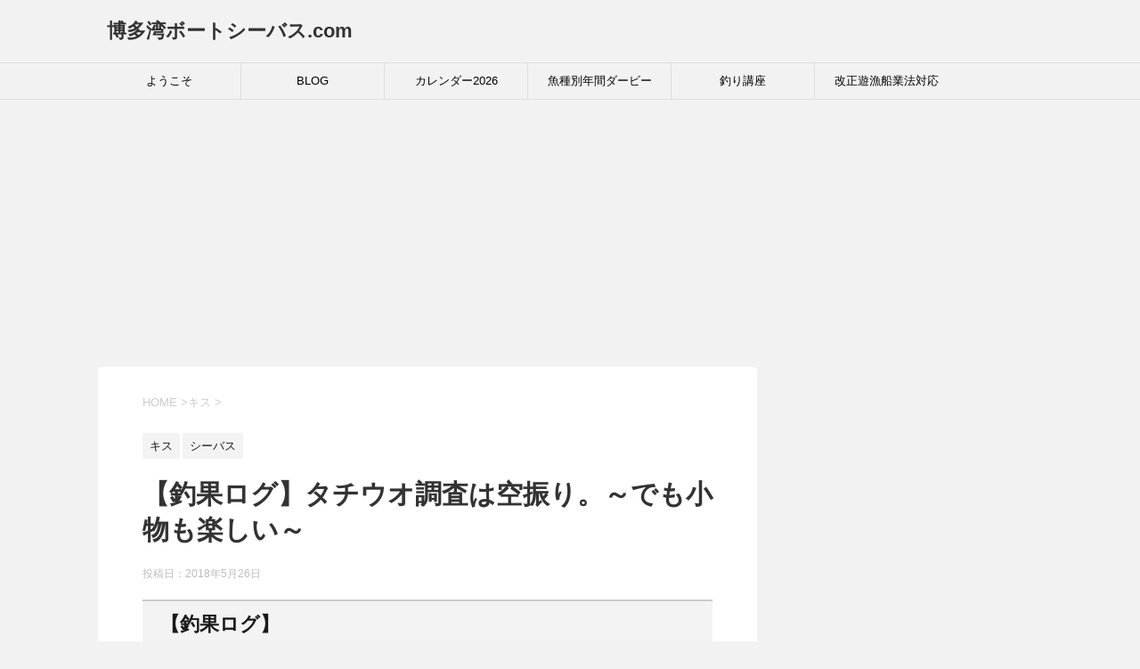

--- FILE ---
content_type: text/html; charset=UTF-8
request_url: https://seabass.info/2018/05/26/seabass-7/
body_size: 28732
content:
<!DOCTYPE html> <!--[if lt IE 7]><html class="ie6" dir="ltr" lang="ja" prefix="og: https://ogp.me/ns#"> <![endif]--> <!--[if IE 7]><html class="i7" dir="ltr" lang="ja" prefix="og: https://ogp.me/ns#"> <![endif]--> <!--[if IE 8]><html class="ie" dir="ltr" lang="ja" prefix="og: https://ogp.me/ns#"> <![endif]--> <!--[if gt IE 8]><!--><html dir="ltr" lang="ja" prefix="og: https://ogp.me/ns#"> <!--<![endif]--><head prefix="og: http://ogp.me/ns# fb: http://ogp.me/ns/fb# article: http://ogp.me/ns/article#"><meta charset="UTF-8" ><meta name="viewport" content="width=device-width,initial-scale=1.0,user-scalable=yes"><meta name="format-detection" content="telephone=no" ><link rel="alternate" type="application/rss+xml" title="博多湾ボートシーバス.com RSS Feed" href="https://seabass.info/feed/" /><link rel="pingback" href="https://seabass.info/xmlrpc.php" > <!--[if lt IE 9]> <script src="http://css3-mediaqueries-js.googlecode.com/svn/trunk/css3-mediaqueries.js"></script> <script src="https://seabass.info/wp-content/themes/stinger8/js/html5shiv.js"></script> <![endif]--><title>タチウオ調査は空振り。でも小物も楽しい | 博多湾ボートシーバス.com</title><meta name="description" content="タチウオが釣れたとの話を聞いたので、まずは調査からスタートします。 しかしこちらは反応はあるものの、ヒットはなし。 粘って頑張るべきか、釣れる釣りをするか・・・ 前回の反省を生かし、ひとまず釣果を確保するためにキス釣りに移行します。 こちらは問題なく連発！ 初めてキス釣りの方もいらっしゃいましたが、しっかり釣りきり、新たな釣りを開拓できてご満悦でした。 その後、大型を狙うためにシーバスへ。しかし、こちらは思うようにヒットがなく、転々と移動。 このころから風雨ともに強くなり撤退も考慮。 小型のセイゴで遊びつつサイズアップを目指しますが、最後までなかなかうまくいきませんでした。 次回も頑張りたいと思います。" /><meta name="robots" content="max-image-preview:large" /><meta name="author" content="KOJIRO UEKI"/><link rel="canonical" href="https://seabass.info/2018/05/26/seabass-7/" /><meta name="generator" content="All in One SEO (AIOSEO) 4.9.3" /><meta property="og:locale" content="ja_JP" /><meta property="og:site_name" content="博多湾ボートシーバス.com |" /><meta property="og:type" content="article" /><meta property="og:title" content="タチウオ調査は空振り。でも小物も楽しい | 博多湾ボートシーバス.com" /><meta property="og:description" content="タチウオが釣れたとの話を聞いたので、まずは調査からスタートします。 しかしこちらは反応はあるものの、ヒットはなし。 粘って頑張るべきか、釣れる釣りをするか・・・ 前回の反省を生かし、ひとまず釣果を確保するためにキス釣りに移行します。 こちらは問題なく連発！ 初めてキス釣りの方もいらっしゃいましたが、しっかり釣りきり、新たな釣りを開拓できてご満悦でした。 その後、大型を狙うためにシーバスへ。しかし、こちらは思うようにヒットがなく、転々と移動。 このころから風雨ともに強くなり撤退も考慮。 小型のセイゴで遊びつつサイズアップを目指しますが、最後までなかなかうまくいきませんでした。 次回も頑張りたいと思います。" /><meta property="og:url" content="https://seabass.info/2018/05/26/seabass-7/" /><meta property="article:published_time" content="2018-05-26T13:35:05+00:00" /><meta property="article:modified_time" content="2018-05-26T13:35:05+00:00" /><meta name="twitter:card" content="summary_large_image" /><meta name="twitter:site" content="@hakata_seabass" /><meta name="twitter:title" content="タチウオ調査は空振り。でも小物も楽しい | 博多湾ボートシーバス.com" /><meta name="twitter:description" content="タチウオが釣れたとの話を聞いたので、まずは調査からスタートします。 しかしこちらは反応はあるものの、ヒットはなし。 粘って頑張るべきか、釣れる釣りをするか・・・ 前回の反省を生かし、ひとまず釣果を確保するためにキス釣りに移行します。 こちらは問題なく連発！ 初めてキス釣りの方もいらっしゃいましたが、しっかり釣りきり、新たな釣りを開拓できてご満悦でした。 その後、大型を狙うためにシーバスへ。しかし、こちらは思うようにヒットがなく、転々と移動。 このころから風雨ともに強くなり撤退も考慮。 小型のセイゴで遊びつつサイズアップを目指しますが、最後までなかなかうまくいきませんでした。 次回も頑張りたいと思います。" /><meta name="twitter:image" content="https://seabass.info/wp-content/uploads/2018/05/1-1.jpg" /> <script type="application/ld+json" class="aioseo-schema">{"@context":"https:\/\/schema.org","@graph":[{"@type":"Article","@id":"https:\/\/seabass.info\/2018\/05\/26\/seabass-7\/#article","name":"\u30bf\u30c1\u30a6\u30aa\u8abf\u67fb\u306f\u7a7a\u632f\u308a\u3002\u3067\u3082\u5c0f\u7269\u3082\u697d\u3057\u3044 | \u535a\u591a\u6e7e\u30dc\u30fc\u30c8\u30b7\u30fc\u30d0\u30b9.com","headline":"\u3010\u91e3\u679c\u30ed\u30b0\u3011\u30bf\u30c1\u30a6\u30aa\u8abf\u67fb\u306f\u7a7a\u632f\u308a\u3002\uff5e\u3067\u3082\u5c0f\u7269\u3082\u697d\u3057\u3044\uff5e","author":{"@id":"https:\/\/seabass.info\/author\/jiro\/#author"},"publisher":{"@id":"https:\/\/seabass.info\/#organization"},"image":{"@type":"ImageObject","url":"https:\/\/seabass.info\/wp-content\/uploads\/2018\/05\/1-1.jpg","width":1280,"height":960},"datePublished":"2018-05-26T22:35:05+09:00","dateModified":"2018-05-26T22:35:05+09:00","inLanguage":"ja","mainEntityOfPage":{"@id":"https:\/\/seabass.info\/2018\/05\/26\/seabass-7\/#webpage"},"isPartOf":{"@id":"https:\/\/seabass.info\/2018\/05\/26\/seabass-7\/#webpage"},"articleSection":"\u30ad\u30b9, \u30b7\u30fc\u30d0\u30b9, \u30ad\u30b9, \u30b7\u30fc\u30d0\u30b9, \u30bb\u30a4\u30b4"},{"@type":"BreadcrumbList","@id":"https:\/\/seabass.info\/2018\/05\/26\/seabass-7\/#breadcrumblist","itemListElement":[{"@type":"ListItem","@id":"https:\/\/seabass.info#listItem","position":1,"name":"\u30db\u30fc\u30e0","item":"https:\/\/seabass.info","nextItem":{"@type":"ListItem","@id":"https:\/\/seabass.info\/category\/%e3%82%b7%e3%83%bc%e3%83%90%e3%82%b9\/#listItem","name":"\u30b7\u30fc\u30d0\u30b9"}},{"@type":"ListItem","@id":"https:\/\/seabass.info\/category\/%e3%82%b7%e3%83%bc%e3%83%90%e3%82%b9\/#listItem","position":2,"name":"\u30b7\u30fc\u30d0\u30b9","item":"https:\/\/seabass.info\/category\/%e3%82%b7%e3%83%bc%e3%83%90%e3%82%b9\/","nextItem":{"@type":"ListItem","@id":"https:\/\/seabass.info\/2018\/05\/26\/seabass-7\/#listItem","name":"\u3010\u91e3\u679c\u30ed\u30b0\u3011\u30bf\u30c1\u30a6\u30aa\u8abf\u67fb\u306f\u7a7a\u632f\u308a\u3002\uff5e\u3067\u3082\u5c0f\u7269\u3082\u697d\u3057\u3044\uff5e"},"previousItem":{"@type":"ListItem","@id":"https:\/\/seabass.info#listItem","name":"\u30db\u30fc\u30e0"}},{"@type":"ListItem","@id":"https:\/\/seabass.info\/2018\/05\/26\/seabass-7\/#listItem","position":3,"name":"\u3010\u91e3\u679c\u30ed\u30b0\u3011\u30bf\u30c1\u30a6\u30aa\u8abf\u67fb\u306f\u7a7a\u632f\u308a\u3002\uff5e\u3067\u3082\u5c0f\u7269\u3082\u697d\u3057\u3044\uff5e","previousItem":{"@type":"ListItem","@id":"https:\/\/seabass.info\/category\/%e3%82%b7%e3%83%bc%e3%83%90%e3%82%b9\/#listItem","name":"\u30b7\u30fc\u30d0\u30b9"}}]},{"@type":"Organization","@id":"https:\/\/seabass.info\/#organization","name":"\u535a\u591a\u6e7e\u30dc\u30fc\u30c8\u30b7\u30fc\u30d0\u30b9.com","url":"https:\/\/seabass.info\/"},{"@type":"Person","@id":"https:\/\/seabass.info\/author\/jiro\/#author","url":"https:\/\/seabass.info\/author\/jiro\/","name":"KOJIRO UEKI","image":{"@type":"ImageObject","@id":"https:\/\/seabass.info\/2018\/05\/26\/seabass-7\/#authorImage","url":"https:\/\/secure.gravatar.com\/avatar\/8f77b528a2df5b96de840b265db4940afba03a901f7134a6e58da385011b5bf3?s=96&d=mm&r=g","width":96,"height":96,"caption":"KOJIRO UEKI"}},{"@type":"WebPage","@id":"https:\/\/seabass.info\/2018\/05\/26\/seabass-7\/#webpage","url":"https:\/\/seabass.info\/2018\/05\/26\/seabass-7\/","name":"\u30bf\u30c1\u30a6\u30aa\u8abf\u67fb\u306f\u7a7a\u632f\u308a\u3002\u3067\u3082\u5c0f\u7269\u3082\u697d\u3057\u3044 | \u535a\u591a\u6e7e\u30dc\u30fc\u30c8\u30b7\u30fc\u30d0\u30b9.com","description":"\u30bf\u30c1\u30a6\u30aa\u304c\u91e3\u308c\u305f\u3068\u306e\u8a71\u3092\u805e\u3044\u305f\u306e\u3067\u3001\u307e\u305a\u306f\u8abf\u67fb\u304b\u3089\u30b9\u30bf\u30fc\u30c8\u3057\u307e\u3059\u3002 \u3057\u304b\u3057\u3053\u3061\u3089\u306f\u53cd\u5fdc\u306f\u3042\u308b\u3082\u306e\u306e\u3001\u30d2\u30c3\u30c8\u306f\u306a\u3057\u3002 \u7c98\u3063\u3066\u9811\u5f35\u308b\u3079\u304d\u304b\u3001\u91e3\u308c\u308b\u91e3\u308a\u3092\u3059\u308b\u304b\u30fb\u30fb\u30fb \u524d\u56de\u306e\u53cd\u7701\u3092\u751f\u304b\u3057\u3001\u3072\u3068\u307e\u305a\u91e3\u679c\u3092\u78ba\u4fdd\u3059\u308b\u305f\u3081\u306b\u30ad\u30b9\u91e3\u308a\u306b\u79fb\u884c\u3057\u307e\u3059\u3002 \u3053\u3061\u3089\u306f\u554f\u984c\u306a\u304f\u9023\u767a\uff01 \u521d\u3081\u3066\u30ad\u30b9\u91e3\u308a\u306e\u65b9\u3082\u3044\u3089\u3063\u3057\u3083\u3044\u307e\u3057\u305f\u304c\u3001\u3057\u3063\u304b\u308a\u91e3\u308a\u304d\u308a\u3001\u65b0\u305f\u306a\u91e3\u308a\u3092\u958b\u62d3\u3067\u304d\u3066\u3054\u6e80\u60a6\u3067\u3057\u305f\u3002 \u305d\u306e\u5f8c\u3001\u5927\u578b\u3092\u72d9\u3046\u305f\u3081\u306b\u30b7\u30fc\u30d0\u30b9\u3078\u3002\u3057\u304b\u3057\u3001\u3053\u3061\u3089\u306f\u601d\u3046\u3088\u3046\u306b\u30d2\u30c3\u30c8\u304c\u306a\u304f\u3001\u8ee2\u3005\u3068\u79fb\u52d5\u3002 \u3053\u306e\u3053\u308d\u304b\u3089\u98a8\u96e8\u3068\u3082\u306b\u5f37\u304f\u306a\u308a\u64a4\u9000\u3082\u8003\u616e\u3002 \u5c0f\u578b\u306e\u30bb\u30a4\u30b4\u3067\u904a\u3073\u3064\u3064\u30b5\u30a4\u30ba\u30a2\u30c3\u30d7\u3092\u76ee\u6307\u3057\u307e\u3059\u304c\u3001\u6700\u5f8c\u307e\u3067\u306a\u304b\u306a\u304b\u3046\u307e\u304f\u3044\u304d\u307e\u305b\u3093\u3067\u3057\u305f\u3002 \u6b21\u56de\u3082\u9811\u5f35\u308a\u305f\u3044\u3068\u601d\u3044\u307e\u3059\u3002","inLanguage":"ja","isPartOf":{"@id":"https:\/\/seabass.info\/#website"},"breadcrumb":{"@id":"https:\/\/seabass.info\/2018\/05\/26\/seabass-7\/#breadcrumblist"},"author":{"@id":"https:\/\/seabass.info\/author\/jiro\/#author"},"creator":{"@id":"https:\/\/seabass.info\/author\/jiro\/#author"},"image":{"@type":"ImageObject","url":"https:\/\/seabass.info\/wp-content\/uploads\/2018\/05\/1-1.jpg","@id":"https:\/\/seabass.info\/2018\/05\/26\/seabass-7\/#mainImage","width":1280,"height":960},"primaryImageOfPage":{"@id":"https:\/\/seabass.info\/2018\/05\/26\/seabass-7\/#mainImage"},"datePublished":"2018-05-26T22:35:05+09:00","dateModified":"2018-05-26T22:35:05+09:00"},{"@type":"WebSite","@id":"https:\/\/seabass.info\/#website","url":"https:\/\/seabass.info\/","name":"\u535a\u591a\u6e7e\u30dc\u30fc\u30c8\u30b7\u30fc\u30d0\u30b9.com","inLanguage":"ja","publisher":{"@id":"https:\/\/seabass.info\/#organization"}}]}</script> <link rel='dns-prefetch' href='//webfonts.sakura.ne.jp' /><link rel='dns-prefetch' href='//ajax.googleapis.com' /><link rel='dns-prefetch' href='//stats.wp.com' /><link rel='dns-prefetch' href='//widgets.wp.com' /><link rel='dns-prefetch' href='//s0.wp.com' /><link rel='dns-prefetch' href='//0.gravatar.com' /><link rel='dns-prefetch' href='//1.gravatar.com' /><link rel='dns-prefetch' href='//2.gravatar.com' /><link rel="alternate" title="oEmbed (JSON)" type="application/json+oembed" href="https://seabass.info/wp-json/oembed/1.0/embed?url=https%3A%2F%2Fseabass.info%2F2018%2F05%2F26%2Fseabass-7%2F" /><link rel="alternate" title="oEmbed (XML)" type="text/xml+oembed" href="https://seabass.info/wp-json/oembed/1.0/embed?url=https%3A%2F%2Fseabass.info%2F2018%2F05%2F26%2Fseabass-7%2F&#038;format=xml" /><style id='wp-img-auto-sizes-contain-inline-css' type='text/css'>img:is([sizes=auto i],[sizes^="auto," i]){contain-intrinsic-size:3000px 1500px}
/*# sourceURL=wp-img-auto-sizes-contain-inline-css */</style><style id='wp-emoji-styles-inline-css' type='text/css'>img.wp-smiley, img.emoji {
		display: inline !important;
		border: none !important;
		box-shadow: none !important;
		height: 1em !important;
		width: 1em !important;
		margin: 0 0.07em !important;
		vertical-align: -0.1em !important;
		background: none !important;
		padding: 0 !important;
	}
/*# sourceURL=wp-emoji-styles-inline-css */</style><style id='wp-block-library-inline-css' type='text/css'>:root{--wp-block-synced-color:#7a00df;--wp-block-synced-color--rgb:122,0,223;--wp-bound-block-color:var(--wp-block-synced-color);--wp-editor-canvas-background:#ddd;--wp-admin-theme-color:#007cba;--wp-admin-theme-color--rgb:0,124,186;--wp-admin-theme-color-darker-10:#006ba1;--wp-admin-theme-color-darker-10--rgb:0,107,160.5;--wp-admin-theme-color-darker-20:#005a87;--wp-admin-theme-color-darker-20--rgb:0,90,135;--wp-admin-border-width-focus:2px}@media (min-resolution:192dpi){:root{--wp-admin-border-width-focus:1.5px}}.wp-element-button{cursor:pointer}:root .has-very-light-gray-background-color{background-color:#eee}:root .has-very-dark-gray-background-color{background-color:#313131}:root .has-very-light-gray-color{color:#eee}:root .has-very-dark-gray-color{color:#313131}:root .has-vivid-green-cyan-to-vivid-cyan-blue-gradient-background{background:linear-gradient(135deg,#00d084,#0693e3)}:root .has-purple-crush-gradient-background{background:linear-gradient(135deg,#34e2e4,#4721fb 50%,#ab1dfe)}:root .has-hazy-dawn-gradient-background{background:linear-gradient(135deg,#faaca8,#dad0ec)}:root .has-subdued-olive-gradient-background{background:linear-gradient(135deg,#fafae1,#67a671)}:root .has-atomic-cream-gradient-background{background:linear-gradient(135deg,#fdd79a,#004a59)}:root .has-nightshade-gradient-background{background:linear-gradient(135deg,#330968,#31cdcf)}:root .has-midnight-gradient-background{background:linear-gradient(135deg,#020381,#2874fc)}:root{--wp--preset--font-size--normal:16px;--wp--preset--font-size--huge:42px}.has-regular-font-size{font-size:1em}.has-larger-font-size{font-size:2.625em}.has-normal-font-size{font-size:var(--wp--preset--font-size--normal)}.has-huge-font-size{font-size:var(--wp--preset--font-size--huge)}.has-text-align-center{text-align:center}.has-text-align-left{text-align:left}.has-text-align-right{text-align:right}.has-fit-text{white-space:nowrap!important}#end-resizable-editor-section{display:none}.aligncenter{clear:both}.items-justified-left{justify-content:flex-start}.items-justified-center{justify-content:center}.items-justified-right{justify-content:flex-end}.items-justified-space-between{justify-content:space-between}.screen-reader-text{border:0;clip-path:inset(50%);height:1px;margin:-1px;overflow:hidden;padding:0;position:absolute;width:1px;word-wrap:normal!important}.screen-reader-text:focus{background-color:#ddd;clip-path:none;color:#444;display:block;font-size:1em;height:auto;left:5px;line-height:normal;padding:15px 23px 14px;text-decoration:none;top:5px;width:auto;z-index:100000}html :where(.has-border-color){border-style:solid}html :where([style*=border-top-color]){border-top-style:solid}html :where([style*=border-right-color]){border-right-style:solid}html :where([style*=border-bottom-color]){border-bottom-style:solid}html :where([style*=border-left-color]){border-left-style:solid}html :where([style*=border-width]){border-style:solid}html :where([style*=border-top-width]){border-top-style:solid}html :where([style*=border-right-width]){border-right-style:solid}html :where([style*=border-bottom-width]){border-bottom-style:solid}html :where([style*=border-left-width]){border-left-style:solid}html :where(img[class*=wp-image-]){height:auto;max-width:100%}:where(figure){margin:0 0 1em}html :where(.is-position-sticky){--wp-admin--admin-bar--position-offset:var(--wp-admin--admin-bar--height,0px)}@media screen and (max-width:600px){html :where(.is-position-sticky){--wp-admin--admin-bar--position-offset:0px}}

/*# sourceURL=wp-block-library-inline-css */</style><style id='wp-block-gallery-inline-css' type='text/css'>.blocks-gallery-grid:not(.has-nested-images),.wp-block-gallery:not(.has-nested-images){display:flex;flex-wrap:wrap;list-style-type:none;margin:0;padding:0}.blocks-gallery-grid:not(.has-nested-images) .blocks-gallery-image,.blocks-gallery-grid:not(.has-nested-images) .blocks-gallery-item,.wp-block-gallery:not(.has-nested-images) .blocks-gallery-image,.wp-block-gallery:not(.has-nested-images) .blocks-gallery-item{display:flex;flex-direction:column;flex-grow:1;justify-content:center;margin:0 1em 1em 0;position:relative;width:calc(50% - 1em)}.blocks-gallery-grid:not(.has-nested-images) .blocks-gallery-image:nth-of-type(2n),.blocks-gallery-grid:not(.has-nested-images) .blocks-gallery-item:nth-of-type(2n),.wp-block-gallery:not(.has-nested-images) .blocks-gallery-image:nth-of-type(2n),.wp-block-gallery:not(.has-nested-images) .blocks-gallery-item:nth-of-type(2n){margin-right:0}.blocks-gallery-grid:not(.has-nested-images) .blocks-gallery-image figure,.blocks-gallery-grid:not(.has-nested-images) .blocks-gallery-item figure,.wp-block-gallery:not(.has-nested-images) .blocks-gallery-image figure,.wp-block-gallery:not(.has-nested-images) .blocks-gallery-item figure{align-items:flex-end;display:flex;height:100%;justify-content:flex-start;margin:0}.blocks-gallery-grid:not(.has-nested-images) .blocks-gallery-image img,.blocks-gallery-grid:not(.has-nested-images) .blocks-gallery-item img,.wp-block-gallery:not(.has-nested-images) .blocks-gallery-image img,.wp-block-gallery:not(.has-nested-images) .blocks-gallery-item img{display:block;height:auto;max-width:100%;width:auto}.blocks-gallery-grid:not(.has-nested-images) .blocks-gallery-image figcaption,.blocks-gallery-grid:not(.has-nested-images) .blocks-gallery-item figcaption,.wp-block-gallery:not(.has-nested-images) .blocks-gallery-image figcaption,.wp-block-gallery:not(.has-nested-images) .blocks-gallery-item figcaption{background:linear-gradient(0deg,#000000b3,#0000004d 70%,#0000);bottom:0;box-sizing:border-box;color:#fff;font-size:.8em;margin:0;max-height:100%;overflow:auto;padding:3em .77em .7em;position:absolute;text-align:center;width:100%;z-index:2}.blocks-gallery-grid:not(.has-nested-images) .blocks-gallery-image figcaption img,.blocks-gallery-grid:not(.has-nested-images) .blocks-gallery-item figcaption img,.wp-block-gallery:not(.has-nested-images) .blocks-gallery-image figcaption img,.wp-block-gallery:not(.has-nested-images) .blocks-gallery-item figcaption img{display:inline}.blocks-gallery-grid:not(.has-nested-images) figcaption,.wp-block-gallery:not(.has-nested-images) figcaption{flex-grow:1}.blocks-gallery-grid:not(.has-nested-images).is-cropped .blocks-gallery-image a,.blocks-gallery-grid:not(.has-nested-images).is-cropped .blocks-gallery-image img,.blocks-gallery-grid:not(.has-nested-images).is-cropped .blocks-gallery-item a,.blocks-gallery-grid:not(.has-nested-images).is-cropped .blocks-gallery-item img,.wp-block-gallery:not(.has-nested-images).is-cropped .blocks-gallery-image a,.wp-block-gallery:not(.has-nested-images).is-cropped .blocks-gallery-image img,.wp-block-gallery:not(.has-nested-images).is-cropped .blocks-gallery-item a,.wp-block-gallery:not(.has-nested-images).is-cropped .blocks-gallery-item img{flex:1;height:100%;object-fit:cover;width:100%}.blocks-gallery-grid:not(.has-nested-images).columns-1 .blocks-gallery-image,.blocks-gallery-grid:not(.has-nested-images).columns-1 .blocks-gallery-item,.wp-block-gallery:not(.has-nested-images).columns-1 .blocks-gallery-image,.wp-block-gallery:not(.has-nested-images).columns-1 .blocks-gallery-item{margin-right:0;width:100%}@media (min-width:600px){.blocks-gallery-grid:not(.has-nested-images).columns-3 .blocks-gallery-image,.blocks-gallery-grid:not(.has-nested-images).columns-3 .blocks-gallery-item,.wp-block-gallery:not(.has-nested-images).columns-3 .blocks-gallery-image,.wp-block-gallery:not(.has-nested-images).columns-3 .blocks-gallery-item{margin-right:1em;width:calc(33.33333% - .66667em)}.blocks-gallery-grid:not(.has-nested-images).columns-4 .blocks-gallery-image,.blocks-gallery-grid:not(.has-nested-images).columns-4 .blocks-gallery-item,.wp-block-gallery:not(.has-nested-images).columns-4 .blocks-gallery-image,.wp-block-gallery:not(.has-nested-images).columns-4 .blocks-gallery-item{margin-right:1em;width:calc(25% - .75em)}.blocks-gallery-grid:not(.has-nested-images).columns-5 .blocks-gallery-image,.blocks-gallery-grid:not(.has-nested-images).columns-5 .blocks-gallery-item,.wp-block-gallery:not(.has-nested-images).columns-5 .blocks-gallery-image,.wp-block-gallery:not(.has-nested-images).columns-5 .blocks-gallery-item{margin-right:1em;width:calc(20% - .8em)}.blocks-gallery-grid:not(.has-nested-images).columns-6 .blocks-gallery-image,.blocks-gallery-grid:not(.has-nested-images).columns-6 .blocks-gallery-item,.wp-block-gallery:not(.has-nested-images).columns-6 .blocks-gallery-image,.wp-block-gallery:not(.has-nested-images).columns-6 .blocks-gallery-item{margin-right:1em;width:calc(16.66667% - .83333em)}.blocks-gallery-grid:not(.has-nested-images).columns-7 .blocks-gallery-image,.blocks-gallery-grid:not(.has-nested-images).columns-7 .blocks-gallery-item,.wp-block-gallery:not(.has-nested-images).columns-7 .blocks-gallery-image,.wp-block-gallery:not(.has-nested-images).columns-7 .blocks-gallery-item{margin-right:1em;width:calc(14.28571% - .85714em)}.blocks-gallery-grid:not(.has-nested-images).columns-8 .blocks-gallery-image,.blocks-gallery-grid:not(.has-nested-images).columns-8 .blocks-gallery-item,.wp-block-gallery:not(.has-nested-images).columns-8 .blocks-gallery-image,.wp-block-gallery:not(.has-nested-images).columns-8 .blocks-gallery-item{margin-right:1em;width:calc(12.5% - .875em)}.blocks-gallery-grid:not(.has-nested-images).columns-1 .blocks-gallery-image:nth-of-type(1n),.blocks-gallery-grid:not(.has-nested-images).columns-1 .blocks-gallery-item:nth-of-type(1n),.blocks-gallery-grid:not(.has-nested-images).columns-2 .blocks-gallery-image:nth-of-type(2n),.blocks-gallery-grid:not(.has-nested-images).columns-2 .blocks-gallery-item:nth-of-type(2n),.blocks-gallery-grid:not(.has-nested-images).columns-3 .blocks-gallery-image:nth-of-type(3n),.blocks-gallery-grid:not(.has-nested-images).columns-3 .blocks-gallery-item:nth-of-type(3n),.blocks-gallery-grid:not(.has-nested-images).columns-4 .blocks-gallery-image:nth-of-type(4n),.blocks-gallery-grid:not(.has-nested-images).columns-4 .blocks-gallery-item:nth-of-type(4n),.blocks-gallery-grid:not(.has-nested-images).columns-5 .blocks-gallery-image:nth-of-type(5n),.blocks-gallery-grid:not(.has-nested-images).columns-5 .blocks-gallery-item:nth-of-type(5n),.blocks-gallery-grid:not(.has-nested-images).columns-6 .blocks-gallery-image:nth-of-type(6n),.blocks-gallery-grid:not(.has-nested-images).columns-6 .blocks-gallery-item:nth-of-type(6n),.blocks-gallery-grid:not(.has-nested-images).columns-7 .blocks-gallery-image:nth-of-type(7n),.blocks-gallery-grid:not(.has-nested-images).columns-7 .blocks-gallery-item:nth-of-type(7n),.blocks-gallery-grid:not(.has-nested-images).columns-8 .blocks-gallery-image:nth-of-type(8n),.blocks-gallery-grid:not(.has-nested-images).columns-8 .blocks-gallery-item:nth-of-type(8n),.wp-block-gallery:not(.has-nested-images).columns-1 .blocks-gallery-image:nth-of-type(1n),.wp-block-gallery:not(.has-nested-images).columns-1 .blocks-gallery-item:nth-of-type(1n),.wp-block-gallery:not(.has-nested-images).columns-2 .blocks-gallery-image:nth-of-type(2n),.wp-block-gallery:not(.has-nested-images).columns-2 .blocks-gallery-item:nth-of-type(2n),.wp-block-gallery:not(.has-nested-images).columns-3 .blocks-gallery-image:nth-of-type(3n),.wp-block-gallery:not(.has-nested-images).columns-3 .blocks-gallery-item:nth-of-type(3n),.wp-block-gallery:not(.has-nested-images).columns-4 .blocks-gallery-image:nth-of-type(4n),.wp-block-gallery:not(.has-nested-images).columns-4 .blocks-gallery-item:nth-of-type(4n),.wp-block-gallery:not(.has-nested-images).columns-5 .blocks-gallery-image:nth-of-type(5n),.wp-block-gallery:not(.has-nested-images).columns-5 .blocks-gallery-item:nth-of-type(5n),.wp-block-gallery:not(.has-nested-images).columns-6 .blocks-gallery-image:nth-of-type(6n),.wp-block-gallery:not(.has-nested-images).columns-6 .blocks-gallery-item:nth-of-type(6n),.wp-block-gallery:not(.has-nested-images).columns-7 .blocks-gallery-image:nth-of-type(7n),.wp-block-gallery:not(.has-nested-images).columns-7 .blocks-gallery-item:nth-of-type(7n),.wp-block-gallery:not(.has-nested-images).columns-8 .blocks-gallery-image:nth-of-type(8n),.wp-block-gallery:not(.has-nested-images).columns-8 .blocks-gallery-item:nth-of-type(8n){margin-right:0}}.blocks-gallery-grid:not(.has-nested-images) .blocks-gallery-image:last-child,.blocks-gallery-grid:not(.has-nested-images) .blocks-gallery-item:last-child,.wp-block-gallery:not(.has-nested-images) .blocks-gallery-image:last-child,.wp-block-gallery:not(.has-nested-images) .blocks-gallery-item:last-child{margin-right:0}.blocks-gallery-grid:not(.has-nested-images).alignleft,.blocks-gallery-grid:not(.has-nested-images).alignright,.wp-block-gallery:not(.has-nested-images).alignleft,.wp-block-gallery:not(.has-nested-images).alignright{max-width:420px;width:100%}.blocks-gallery-grid:not(.has-nested-images).aligncenter .blocks-gallery-item figure,.wp-block-gallery:not(.has-nested-images).aligncenter .blocks-gallery-item figure{justify-content:center}.wp-block-gallery:not(.is-cropped) .blocks-gallery-item{align-self:flex-start}figure.wp-block-gallery.has-nested-images{align-items:normal}.wp-block-gallery.has-nested-images figure.wp-block-image:not(#individual-image){margin:0;width:calc(50% - var(--wp--style--unstable-gallery-gap, 16px)/2)}.wp-block-gallery.has-nested-images figure.wp-block-image{box-sizing:border-box;display:flex;flex-direction:column;flex-grow:1;justify-content:center;max-width:100%;position:relative}.wp-block-gallery.has-nested-images figure.wp-block-image>a,.wp-block-gallery.has-nested-images figure.wp-block-image>div{flex-direction:column;flex-grow:1;margin:0}.wp-block-gallery.has-nested-images figure.wp-block-image img{display:block;height:auto;max-width:100%!important;width:auto}.wp-block-gallery.has-nested-images figure.wp-block-image figcaption,.wp-block-gallery.has-nested-images figure.wp-block-image:has(figcaption):before{bottom:0;left:0;max-height:100%;position:absolute;right:0}.wp-block-gallery.has-nested-images figure.wp-block-image:has(figcaption):before{backdrop-filter:blur(3px);content:"";height:100%;-webkit-mask-image:linear-gradient(0deg,#000 20%,#0000);mask-image:linear-gradient(0deg,#000 20%,#0000);max-height:40%;pointer-events:none}.wp-block-gallery.has-nested-images figure.wp-block-image figcaption{box-sizing:border-box;color:#fff;font-size:13px;margin:0;overflow:auto;padding:1em;text-align:center;text-shadow:0 0 1.5px #000}.wp-block-gallery.has-nested-images figure.wp-block-image figcaption::-webkit-scrollbar{height:12px;width:12px}.wp-block-gallery.has-nested-images figure.wp-block-image figcaption::-webkit-scrollbar-track{background-color:initial}.wp-block-gallery.has-nested-images figure.wp-block-image figcaption::-webkit-scrollbar-thumb{background-clip:padding-box;background-color:initial;border:3px solid #0000;border-radius:8px}.wp-block-gallery.has-nested-images figure.wp-block-image figcaption:focus-within::-webkit-scrollbar-thumb,.wp-block-gallery.has-nested-images figure.wp-block-image figcaption:focus::-webkit-scrollbar-thumb,.wp-block-gallery.has-nested-images figure.wp-block-image figcaption:hover::-webkit-scrollbar-thumb{background-color:#fffc}.wp-block-gallery.has-nested-images figure.wp-block-image figcaption{scrollbar-color:#0000 #0000;scrollbar-gutter:stable both-edges;scrollbar-width:thin}.wp-block-gallery.has-nested-images figure.wp-block-image figcaption:focus,.wp-block-gallery.has-nested-images figure.wp-block-image figcaption:focus-within,.wp-block-gallery.has-nested-images figure.wp-block-image figcaption:hover{scrollbar-color:#fffc #0000}.wp-block-gallery.has-nested-images figure.wp-block-image figcaption{will-change:transform}@media (hover:none){.wp-block-gallery.has-nested-images figure.wp-block-image figcaption{scrollbar-color:#fffc #0000}}.wp-block-gallery.has-nested-images figure.wp-block-image figcaption{background:linear-gradient(0deg,#0006,#0000)}.wp-block-gallery.has-nested-images figure.wp-block-image figcaption img{display:inline}.wp-block-gallery.has-nested-images figure.wp-block-image figcaption a{color:inherit}.wp-block-gallery.has-nested-images figure.wp-block-image.has-custom-border img{box-sizing:border-box}.wp-block-gallery.has-nested-images figure.wp-block-image.has-custom-border>a,.wp-block-gallery.has-nested-images figure.wp-block-image.has-custom-border>div,.wp-block-gallery.has-nested-images figure.wp-block-image.is-style-rounded>a,.wp-block-gallery.has-nested-images figure.wp-block-image.is-style-rounded>div{flex:1 1 auto}.wp-block-gallery.has-nested-images figure.wp-block-image.has-custom-border figcaption,.wp-block-gallery.has-nested-images figure.wp-block-image.is-style-rounded figcaption{background:none;color:inherit;flex:initial;margin:0;padding:10px 10px 9px;position:relative;text-shadow:none}.wp-block-gallery.has-nested-images figure.wp-block-image.has-custom-border:before,.wp-block-gallery.has-nested-images figure.wp-block-image.is-style-rounded:before{content:none}.wp-block-gallery.has-nested-images figcaption{flex-basis:100%;flex-grow:1;text-align:center}.wp-block-gallery.has-nested-images:not(.is-cropped) figure.wp-block-image:not(#individual-image){margin-bottom:auto;margin-top:0}.wp-block-gallery.has-nested-images.is-cropped figure.wp-block-image:not(#individual-image){align-self:inherit}.wp-block-gallery.has-nested-images.is-cropped figure.wp-block-image:not(#individual-image)>a,.wp-block-gallery.has-nested-images.is-cropped figure.wp-block-image:not(#individual-image)>div:not(.components-drop-zone){display:flex}.wp-block-gallery.has-nested-images.is-cropped figure.wp-block-image:not(#individual-image) a,.wp-block-gallery.has-nested-images.is-cropped figure.wp-block-image:not(#individual-image) img{flex:1 0 0%;height:100%;object-fit:cover;width:100%}.wp-block-gallery.has-nested-images.columns-1 figure.wp-block-image:not(#individual-image){width:100%}@media (min-width:600px){.wp-block-gallery.has-nested-images.columns-3 figure.wp-block-image:not(#individual-image){width:calc(33.33333% - var(--wp--style--unstable-gallery-gap, 16px)*.66667)}.wp-block-gallery.has-nested-images.columns-4 figure.wp-block-image:not(#individual-image){width:calc(25% - var(--wp--style--unstable-gallery-gap, 16px)*.75)}.wp-block-gallery.has-nested-images.columns-5 figure.wp-block-image:not(#individual-image){width:calc(20% - var(--wp--style--unstable-gallery-gap, 16px)*.8)}.wp-block-gallery.has-nested-images.columns-6 figure.wp-block-image:not(#individual-image){width:calc(16.66667% - var(--wp--style--unstable-gallery-gap, 16px)*.83333)}.wp-block-gallery.has-nested-images.columns-7 figure.wp-block-image:not(#individual-image){width:calc(14.28571% - var(--wp--style--unstable-gallery-gap, 16px)*.85714)}.wp-block-gallery.has-nested-images.columns-8 figure.wp-block-image:not(#individual-image){width:calc(12.5% - var(--wp--style--unstable-gallery-gap, 16px)*.875)}.wp-block-gallery.has-nested-images.columns-default figure.wp-block-image:not(#individual-image){width:calc(33.33% - var(--wp--style--unstable-gallery-gap, 16px)*.66667)}.wp-block-gallery.has-nested-images.columns-default figure.wp-block-image:not(#individual-image):first-child:nth-last-child(2),.wp-block-gallery.has-nested-images.columns-default figure.wp-block-image:not(#individual-image):first-child:nth-last-child(2)~figure.wp-block-image:not(#individual-image){width:calc(50% - var(--wp--style--unstable-gallery-gap, 16px)*.5)}.wp-block-gallery.has-nested-images.columns-default figure.wp-block-image:not(#individual-image):first-child:last-child{width:100%}}.wp-block-gallery.has-nested-images.alignleft,.wp-block-gallery.has-nested-images.alignright{max-width:420px;width:100%}.wp-block-gallery.has-nested-images.aligncenter{justify-content:center}
/*# sourceURL=https://seabass.info/wp-includes/blocks/gallery/style.min.css */</style><style id='wp-block-heading-inline-css' type='text/css'>h1:where(.wp-block-heading).has-background,h2:where(.wp-block-heading).has-background,h3:where(.wp-block-heading).has-background,h4:where(.wp-block-heading).has-background,h5:where(.wp-block-heading).has-background,h6:where(.wp-block-heading).has-background{padding:1.25em 2.375em}h1.has-text-align-left[style*=writing-mode]:where([style*=vertical-lr]),h1.has-text-align-right[style*=writing-mode]:where([style*=vertical-rl]),h2.has-text-align-left[style*=writing-mode]:where([style*=vertical-lr]),h2.has-text-align-right[style*=writing-mode]:where([style*=vertical-rl]),h3.has-text-align-left[style*=writing-mode]:where([style*=vertical-lr]),h3.has-text-align-right[style*=writing-mode]:where([style*=vertical-rl]),h4.has-text-align-left[style*=writing-mode]:where([style*=vertical-lr]),h4.has-text-align-right[style*=writing-mode]:where([style*=vertical-rl]),h5.has-text-align-left[style*=writing-mode]:where([style*=vertical-lr]),h5.has-text-align-right[style*=writing-mode]:where([style*=vertical-rl]),h6.has-text-align-left[style*=writing-mode]:where([style*=vertical-lr]),h6.has-text-align-right[style*=writing-mode]:where([style*=vertical-rl]){rotate:180deg}
/*# sourceURL=https://seabass.info/wp-includes/blocks/heading/style.min.css */</style><style id='wp-block-image-inline-css' type='text/css'>.wp-block-image>a,.wp-block-image>figure>a{display:inline-block}.wp-block-image img{box-sizing:border-box;height:auto;max-width:100%;vertical-align:bottom}@media not (prefers-reduced-motion){.wp-block-image img.hide{visibility:hidden}.wp-block-image img.show{animation:show-content-image .4s}}.wp-block-image[style*=border-radius] img,.wp-block-image[style*=border-radius]>a{border-radius:inherit}.wp-block-image.has-custom-border img{box-sizing:border-box}.wp-block-image.aligncenter{text-align:center}.wp-block-image.alignfull>a,.wp-block-image.alignwide>a{width:100%}.wp-block-image.alignfull img,.wp-block-image.alignwide img{height:auto;width:100%}.wp-block-image .aligncenter,.wp-block-image .alignleft,.wp-block-image .alignright,.wp-block-image.aligncenter,.wp-block-image.alignleft,.wp-block-image.alignright{display:table}.wp-block-image .aligncenter>figcaption,.wp-block-image .alignleft>figcaption,.wp-block-image .alignright>figcaption,.wp-block-image.aligncenter>figcaption,.wp-block-image.alignleft>figcaption,.wp-block-image.alignright>figcaption{caption-side:bottom;display:table-caption}.wp-block-image .alignleft{float:left;margin:.5em 1em .5em 0}.wp-block-image .alignright{float:right;margin:.5em 0 .5em 1em}.wp-block-image .aligncenter{margin-left:auto;margin-right:auto}.wp-block-image :where(figcaption){margin-bottom:1em;margin-top:.5em}.wp-block-image.is-style-circle-mask img{border-radius:9999px}@supports ((-webkit-mask-image:none) or (mask-image:none)) or (-webkit-mask-image:none){.wp-block-image.is-style-circle-mask img{border-radius:0;-webkit-mask-image:url('data:image/svg+xml;utf8,<svg viewBox="0 0 100 100" xmlns="http://www.w3.org/2000/svg"><circle cx="50" cy="50" r="50"/></svg>');mask-image:url('data:image/svg+xml;utf8,<svg viewBox="0 0 100 100" xmlns="http://www.w3.org/2000/svg"><circle cx="50" cy="50" r="50"/></svg>');mask-mode:alpha;-webkit-mask-position:center;mask-position:center;-webkit-mask-repeat:no-repeat;mask-repeat:no-repeat;-webkit-mask-size:contain;mask-size:contain}}:root :where(.wp-block-image.is-style-rounded img,.wp-block-image .is-style-rounded img){border-radius:9999px}.wp-block-image figure{margin:0}.wp-lightbox-container{display:flex;flex-direction:column;position:relative}.wp-lightbox-container img{cursor:zoom-in}.wp-lightbox-container img:hover+button{opacity:1}.wp-lightbox-container button{align-items:center;backdrop-filter:blur(16px) saturate(180%);background-color:#5a5a5a40;border:none;border-radius:4px;cursor:zoom-in;display:flex;height:20px;justify-content:center;opacity:0;padding:0;position:absolute;right:16px;text-align:center;top:16px;width:20px;z-index:100}@media not (prefers-reduced-motion){.wp-lightbox-container button{transition:opacity .2s ease}}.wp-lightbox-container button:focus-visible{outline:3px auto #5a5a5a40;outline:3px auto -webkit-focus-ring-color;outline-offset:3px}.wp-lightbox-container button:hover{cursor:pointer;opacity:1}.wp-lightbox-container button:focus{opacity:1}.wp-lightbox-container button:focus,.wp-lightbox-container button:hover,.wp-lightbox-container button:not(:hover):not(:active):not(.has-background){background-color:#5a5a5a40;border:none}.wp-lightbox-overlay{box-sizing:border-box;cursor:zoom-out;height:100vh;left:0;overflow:hidden;position:fixed;top:0;visibility:hidden;width:100%;z-index:100000}.wp-lightbox-overlay .close-button{align-items:center;cursor:pointer;display:flex;justify-content:center;min-height:40px;min-width:40px;padding:0;position:absolute;right:calc(env(safe-area-inset-right) + 16px);top:calc(env(safe-area-inset-top) + 16px);z-index:5000000}.wp-lightbox-overlay .close-button:focus,.wp-lightbox-overlay .close-button:hover,.wp-lightbox-overlay .close-button:not(:hover):not(:active):not(.has-background){background:none;border:none}.wp-lightbox-overlay .lightbox-image-container{height:var(--wp--lightbox-container-height);left:50%;overflow:hidden;position:absolute;top:50%;transform:translate(-50%,-50%);transform-origin:top left;width:var(--wp--lightbox-container-width);z-index:9999999999}.wp-lightbox-overlay .wp-block-image{align-items:center;box-sizing:border-box;display:flex;height:100%;justify-content:center;margin:0;position:relative;transform-origin:0 0;width:100%;z-index:3000000}.wp-lightbox-overlay .wp-block-image img{height:var(--wp--lightbox-image-height);min-height:var(--wp--lightbox-image-height);min-width:var(--wp--lightbox-image-width);width:var(--wp--lightbox-image-width)}.wp-lightbox-overlay .wp-block-image figcaption{display:none}.wp-lightbox-overlay button{background:none;border:none}.wp-lightbox-overlay .scrim{background-color:#fff;height:100%;opacity:.9;position:absolute;width:100%;z-index:2000000}.wp-lightbox-overlay.active{visibility:visible}@media not (prefers-reduced-motion){.wp-lightbox-overlay.active{animation:turn-on-visibility .25s both}.wp-lightbox-overlay.active img{animation:turn-on-visibility .35s both}.wp-lightbox-overlay.show-closing-animation:not(.active){animation:turn-off-visibility .35s both}.wp-lightbox-overlay.show-closing-animation:not(.active) img{animation:turn-off-visibility .25s both}.wp-lightbox-overlay.zoom.active{animation:none;opacity:1;visibility:visible}.wp-lightbox-overlay.zoom.active .lightbox-image-container{animation:lightbox-zoom-in .4s}.wp-lightbox-overlay.zoom.active .lightbox-image-container img{animation:none}.wp-lightbox-overlay.zoom.active .scrim{animation:turn-on-visibility .4s forwards}.wp-lightbox-overlay.zoom.show-closing-animation:not(.active){animation:none}.wp-lightbox-overlay.zoom.show-closing-animation:not(.active) .lightbox-image-container{animation:lightbox-zoom-out .4s}.wp-lightbox-overlay.zoom.show-closing-animation:not(.active) .lightbox-image-container img{animation:none}.wp-lightbox-overlay.zoom.show-closing-animation:not(.active) .scrim{animation:turn-off-visibility .4s forwards}}@keyframes show-content-image{0%{visibility:hidden}99%{visibility:hidden}to{visibility:visible}}@keyframes turn-on-visibility{0%{opacity:0}to{opacity:1}}@keyframes turn-off-visibility{0%{opacity:1;visibility:visible}99%{opacity:0;visibility:visible}to{opacity:0;visibility:hidden}}@keyframes lightbox-zoom-in{0%{transform:translate(calc((-100vw + var(--wp--lightbox-scrollbar-width))/2 + var(--wp--lightbox-initial-left-position)),calc(-50vh + var(--wp--lightbox-initial-top-position))) scale(var(--wp--lightbox-scale))}to{transform:translate(-50%,-50%) scale(1)}}@keyframes lightbox-zoom-out{0%{transform:translate(-50%,-50%) scale(1);visibility:visible}99%{visibility:visible}to{transform:translate(calc((-100vw + var(--wp--lightbox-scrollbar-width))/2 + var(--wp--lightbox-initial-left-position)),calc(-50vh + var(--wp--lightbox-initial-top-position))) scale(var(--wp--lightbox-scale));visibility:hidden}}
/*# sourceURL=https://seabass.info/wp-includes/blocks/image/style.min.css */</style><style id='wp-block-search-inline-css' type='text/css'>.wp-block-search__button{margin-left:10px;word-break:normal}.wp-block-search__button.has-icon{line-height:0}.wp-block-search__button svg{height:1.25em;min-height:24px;min-width:24px;width:1.25em;fill:currentColor;vertical-align:text-bottom}:where(.wp-block-search__button){border:1px solid #ccc;padding:6px 10px}.wp-block-search__inside-wrapper{display:flex;flex:auto;flex-wrap:nowrap;max-width:100%}.wp-block-search__label{width:100%}.wp-block-search.wp-block-search__button-only .wp-block-search__button{box-sizing:border-box;display:flex;flex-shrink:0;justify-content:center;margin-left:0;max-width:100%}.wp-block-search.wp-block-search__button-only .wp-block-search__inside-wrapper{min-width:0!important;transition-property:width}.wp-block-search.wp-block-search__button-only .wp-block-search__input{flex-basis:100%;transition-duration:.3s}.wp-block-search.wp-block-search__button-only.wp-block-search__searchfield-hidden,.wp-block-search.wp-block-search__button-only.wp-block-search__searchfield-hidden .wp-block-search__inside-wrapper{overflow:hidden}.wp-block-search.wp-block-search__button-only.wp-block-search__searchfield-hidden .wp-block-search__input{border-left-width:0!important;border-right-width:0!important;flex-basis:0;flex-grow:0;margin:0;min-width:0!important;padding-left:0!important;padding-right:0!important;width:0!important}:where(.wp-block-search__input){appearance:none;border:1px solid #949494;flex-grow:1;font-family:inherit;font-size:inherit;font-style:inherit;font-weight:inherit;letter-spacing:inherit;line-height:inherit;margin-left:0;margin-right:0;min-width:3rem;padding:8px;text-decoration:unset!important;text-transform:inherit}:where(.wp-block-search__button-inside .wp-block-search__inside-wrapper){background-color:#fff;border:1px solid #949494;box-sizing:border-box;padding:4px}:where(.wp-block-search__button-inside .wp-block-search__inside-wrapper) .wp-block-search__input{border:none;border-radius:0;padding:0 4px}:where(.wp-block-search__button-inside .wp-block-search__inside-wrapper) .wp-block-search__input:focus{outline:none}:where(.wp-block-search__button-inside .wp-block-search__inside-wrapper) :where(.wp-block-search__button){padding:4px 8px}.wp-block-search.aligncenter .wp-block-search__inside-wrapper{margin:auto}.wp-block[data-align=right] .wp-block-search.wp-block-search__button-only .wp-block-search__inside-wrapper{float:right}
/*# sourceURL=https://seabass.info/wp-includes/blocks/search/style.min.css */</style><style id='wp-block-columns-inline-css' type='text/css'>.wp-block-columns{box-sizing:border-box;display:flex;flex-wrap:wrap!important}@media (min-width:782px){.wp-block-columns{flex-wrap:nowrap!important}}.wp-block-columns{align-items:normal!important}.wp-block-columns.are-vertically-aligned-top{align-items:flex-start}.wp-block-columns.are-vertically-aligned-center{align-items:center}.wp-block-columns.are-vertically-aligned-bottom{align-items:flex-end}@media (max-width:781px){.wp-block-columns:not(.is-not-stacked-on-mobile)>.wp-block-column{flex-basis:100%!important}}@media (min-width:782px){.wp-block-columns:not(.is-not-stacked-on-mobile)>.wp-block-column{flex-basis:0;flex-grow:1}.wp-block-columns:not(.is-not-stacked-on-mobile)>.wp-block-column[style*=flex-basis]{flex-grow:0}}.wp-block-columns.is-not-stacked-on-mobile{flex-wrap:nowrap!important}.wp-block-columns.is-not-stacked-on-mobile>.wp-block-column{flex-basis:0;flex-grow:1}.wp-block-columns.is-not-stacked-on-mobile>.wp-block-column[style*=flex-basis]{flex-grow:0}:where(.wp-block-columns){margin-bottom:1.75em}:where(.wp-block-columns.has-background){padding:1.25em 2.375em}.wp-block-column{flex-grow:1;min-width:0;overflow-wrap:break-word;word-break:break-word}.wp-block-column.is-vertically-aligned-top{align-self:flex-start}.wp-block-column.is-vertically-aligned-center{align-self:center}.wp-block-column.is-vertically-aligned-bottom{align-self:flex-end}.wp-block-column.is-vertically-aligned-stretch{align-self:stretch}.wp-block-column.is-vertically-aligned-bottom,.wp-block-column.is-vertically-aligned-center,.wp-block-column.is-vertically-aligned-top{width:100%}
/*# sourceURL=https://seabass.info/wp-includes/blocks/columns/style.min.css */</style><style id='wp-block-embed-inline-css' type='text/css'>.wp-block-embed.alignleft,.wp-block-embed.alignright,.wp-block[data-align=left]>[data-type="core/embed"],.wp-block[data-align=right]>[data-type="core/embed"]{max-width:360px;width:100%}.wp-block-embed.alignleft .wp-block-embed__wrapper,.wp-block-embed.alignright .wp-block-embed__wrapper,.wp-block[data-align=left]>[data-type="core/embed"] .wp-block-embed__wrapper,.wp-block[data-align=right]>[data-type="core/embed"] .wp-block-embed__wrapper{min-width:280px}.wp-block-cover .wp-block-embed{min-height:240px;min-width:320px}.wp-block-embed{overflow-wrap:break-word}.wp-block-embed :where(figcaption){margin-bottom:1em;margin-top:.5em}.wp-block-embed iframe{max-width:100%}.wp-block-embed__wrapper{position:relative}.wp-embed-responsive .wp-has-aspect-ratio .wp-block-embed__wrapper:before{content:"";display:block;padding-top:50%}.wp-embed-responsive .wp-has-aspect-ratio iframe{bottom:0;height:100%;left:0;position:absolute;right:0;top:0;width:100%}.wp-embed-responsive .wp-embed-aspect-21-9 .wp-block-embed__wrapper:before{padding-top:42.85%}.wp-embed-responsive .wp-embed-aspect-18-9 .wp-block-embed__wrapper:before{padding-top:50%}.wp-embed-responsive .wp-embed-aspect-16-9 .wp-block-embed__wrapper:before{padding-top:56.25%}.wp-embed-responsive .wp-embed-aspect-4-3 .wp-block-embed__wrapper:before{padding-top:75%}.wp-embed-responsive .wp-embed-aspect-1-1 .wp-block-embed__wrapper:before{padding-top:100%}.wp-embed-responsive .wp-embed-aspect-9-16 .wp-block-embed__wrapper:before{padding-top:177.77%}.wp-embed-responsive .wp-embed-aspect-1-2 .wp-block-embed__wrapper:before{padding-top:200%}
/*# sourceURL=https://seabass.info/wp-includes/blocks/embed/style.min.css */</style><style id='wp-block-paragraph-inline-css' type='text/css'>.is-small-text{font-size:.875em}.is-regular-text{font-size:1em}.is-large-text{font-size:2.25em}.is-larger-text{font-size:3em}.has-drop-cap:not(:focus):first-letter{float:left;font-size:8.4em;font-style:normal;font-weight:100;line-height:.68;margin:.05em .1em 0 0;text-transform:uppercase}body.rtl .has-drop-cap:not(:focus):first-letter{float:none;margin-left:.1em}p.has-drop-cap.has-background{overflow:hidden}:root :where(p.has-background){padding:1.25em 2.375em}:where(p.has-text-color:not(.has-link-color)) a{color:inherit}p.has-text-align-left[style*="writing-mode:vertical-lr"],p.has-text-align-right[style*="writing-mode:vertical-rl"]{rotate:180deg}
/*# sourceURL=https://seabass.info/wp-includes/blocks/paragraph/style.min.css */</style><style id='global-styles-inline-css' type='text/css'>:root{--wp--preset--aspect-ratio--square: 1;--wp--preset--aspect-ratio--4-3: 4/3;--wp--preset--aspect-ratio--3-4: 3/4;--wp--preset--aspect-ratio--3-2: 3/2;--wp--preset--aspect-ratio--2-3: 2/3;--wp--preset--aspect-ratio--16-9: 16/9;--wp--preset--aspect-ratio--9-16: 9/16;--wp--preset--color--black: #000000;--wp--preset--color--cyan-bluish-gray: #abb8c3;--wp--preset--color--white: #ffffff;--wp--preset--color--pale-pink: #f78da7;--wp--preset--color--vivid-red: #cf2e2e;--wp--preset--color--luminous-vivid-orange: #ff6900;--wp--preset--color--luminous-vivid-amber: #fcb900;--wp--preset--color--light-green-cyan: #7bdcb5;--wp--preset--color--vivid-green-cyan: #00d084;--wp--preset--color--pale-cyan-blue: #8ed1fc;--wp--preset--color--vivid-cyan-blue: #0693e3;--wp--preset--color--vivid-purple: #9b51e0;--wp--preset--gradient--vivid-cyan-blue-to-vivid-purple: linear-gradient(135deg,rgb(6,147,227) 0%,rgb(155,81,224) 100%);--wp--preset--gradient--light-green-cyan-to-vivid-green-cyan: linear-gradient(135deg,rgb(122,220,180) 0%,rgb(0,208,130) 100%);--wp--preset--gradient--luminous-vivid-amber-to-luminous-vivid-orange: linear-gradient(135deg,rgb(252,185,0) 0%,rgb(255,105,0) 100%);--wp--preset--gradient--luminous-vivid-orange-to-vivid-red: linear-gradient(135deg,rgb(255,105,0) 0%,rgb(207,46,46) 100%);--wp--preset--gradient--very-light-gray-to-cyan-bluish-gray: linear-gradient(135deg,rgb(238,238,238) 0%,rgb(169,184,195) 100%);--wp--preset--gradient--cool-to-warm-spectrum: linear-gradient(135deg,rgb(74,234,220) 0%,rgb(151,120,209) 20%,rgb(207,42,186) 40%,rgb(238,44,130) 60%,rgb(251,105,98) 80%,rgb(254,248,76) 100%);--wp--preset--gradient--blush-light-purple: linear-gradient(135deg,rgb(255,206,236) 0%,rgb(152,150,240) 100%);--wp--preset--gradient--blush-bordeaux: linear-gradient(135deg,rgb(254,205,165) 0%,rgb(254,45,45) 50%,rgb(107,0,62) 100%);--wp--preset--gradient--luminous-dusk: linear-gradient(135deg,rgb(255,203,112) 0%,rgb(199,81,192) 50%,rgb(65,88,208) 100%);--wp--preset--gradient--pale-ocean: linear-gradient(135deg,rgb(255,245,203) 0%,rgb(182,227,212) 50%,rgb(51,167,181) 100%);--wp--preset--gradient--electric-grass: linear-gradient(135deg,rgb(202,248,128) 0%,rgb(113,206,126) 100%);--wp--preset--gradient--midnight: linear-gradient(135deg,rgb(2,3,129) 0%,rgb(40,116,252) 100%);--wp--preset--font-size--small: 13px;--wp--preset--font-size--medium: 20px;--wp--preset--font-size--large: 36px;--wp--preset--font-size--x-large: 42px;--wp--preset--spacing--20: 0.44rem;--wp--preset--spacing--30: 0.67rem;--wp--preset--spacing--40: 1rem;--wp--preset--spacing--50: 1.5rem;--wp--preset--spacing--60: 2.25rem;--wp--preset--spacing--70: 3.38rem;--wp--preset--spacing--80: 5.06rem;--wp--preset--shadow--natural: 6px 6px 9px rgba(0, 0, 0, 0.2);--wp--preset--shadow--deep: 12px 12px 50px rgba(0, 0, 0, 0.4);--wp--preset--shadow--sharp: 6px 6px 0px rgba(0, 0, 0, 0.2);--wp--preset--shadow--outlined: 6px 6px 0px -3px rgb(255, 255, 255), 6px 6px rgb(0, 0, 0);--wp--preset--shadow--crisp: 6px 6px 0px rgb(0, 0, 0);}:where(.is-layout-flex){gap: 0.5em;}:where(.is-layout-grid){gap: 0.5em;}body .is-layout-flex{display: flex;}.is-layout-flex{flex-wrap: wrap;align-items: center;}.is-layout-flex > :is(*, div){margin: 0;}body .is-layout-grid{display: grid;}.is-layout-grid > :is(*, div){margin: 0;}:where(.wp-block-columns.is-layout-flex){gap: 2em;}:where(.wp-block-columns.is-layout-grid){gap: 2em;}:where(.wp-block-post-template.is-layout-flex){gap: 1.25em;}:where(.wp-block-post-template.is-layout-grid){gap: 1.25em;}.has-black-color{color: var(--wp--preset--color--black) !important;}.has-cyan-bluish-gray-color{color: var(--wp--preset--color--cyan-bluish-gray) !important;}.has-white-color{color: var(--wp--preset--color--white) !important;}.has-pale-pink-color{color: var(--wp--preset--color--pale-pink) !important;}.has-vivid-red-color{color: var(--wp--preset--color--vivid-red) !important;}.has-luminous-vivid-orange-color{color: var(--wp--preset--color--luminous-vivid-orange) !important;}.has-luminous-vivid-amber-color{color: var(--wp--preset--color--luminous-vivid-amber) !important;}.has-light-green-cyan-color{color: var(--wp--preset--color--light-green-cyan) !important;}.has-vivid-green-cyan-color{color: var(--wp--preset--color--vivid-green-cyan) !important;}.has-pale-cyan-blue-color{color: var(--wp--preset--color--pale-cyan-blue) !important;}.has-vivid-cyan-blue-color{color: var(--wp--preset--color--vivid-cyan-blue) !important;}.has-vivid-purple-color{color: var(--wp--preset--color--vivid-purple) !important;}.has-black-background-color{background-color: var(--wp--preset--color--black) !important;}.has-cyan-bluish-gray-background-color{background-color: var(--wp--preset--color--cyan-bluish-gray) !important;}.has-white-background-color{background-color: var(--wp--preset--color--white) !important;}.has-pale-pink-background-color{background-color: var(--wp--preset--color--pale-pink) !important;}.has-vivid-red-background-color{background-color: var(--wp--preset--color--vivid-red) !important;}.has-luminous-vivid-orange-background-color{background-color: var(--wp--preset--color--luminous-vivid-orange) !important;}.has-luminous-vivid-amber-background-color{background-color: var(--wp--preset--color--luminous-vivid-amber) !important;}.has-light-green-cyan-background-color{background-color: var(--wp--preset--color--light-green-cyan) !important;}.has-vivid-green-cyan-background-color{background-color: var(--wp--preset--color--vivid-green-cyan) !important;}.has-pale-cyan-blue-background-color{background-color: var(--wp--preset--color--pale-cyan-blue) !important;}.has-vivid-cyan-blue-background-color{background-color: var(--wp--preset--color--vivid-cyan-blue) !important;}.has-vivid-purple-background-color{background-color: var(--wp--preset--color--vivid-purple) !important;}.has-black-border-color{border-color: var(--wp--preset--color--black) !important;}.has-cyan-bluish-gray-border-color{border-color: var(--wp--preset--color--cyan-bluish-gray) !important;}.has-white-border-color{border-color: var(--wp--preset--color--white) !important;}.has-pale-pink-border-color{border-color: var(--wp--preset--color--pale-pink) !important;}.has-vivid-red-border-color{border-color: var(--wp--preset--color--vivid-red) !important;}.has-luminous-vivid-orange-border-color{border-color: var(--wp--preset--color--luminous-vivid-orange) !important;}.has-luminous-vivid-amber-border-color{border-color: var(--wp--preset--color--luminous-vivid-amber) !important;}.has-light-green-cyan-border-color{border-color: var(--wp--preset--color--light-green-cyan) !important;}.has-vivid-green-cyan-border-color{border-color: var(--wp--preset--color--vivid-green-cyan) !important;}.has-pale-cyan-blue-border-color{border-color: var(--wp--preset--color--pale-cyan-blue) !important;}.has-vivid-cyan-blue-border-color{border-color: var(--wp--preset--color--vivid-cyan-blue) !important;}.has-vivid-purple-border-color{border-color: var(--wp--preset--color--vivid-purple) !important;}.has-vivid-cyan-blue-to-vivid-purple-gradient-background{background: var(--wp--preset--gradient--vivid-cyan-blue-to-vivid-purple) !important;}.has-light-green-cyan-to-vivid-green-cyan-gradient-background{background: var(--wp--preset--gradient--light-green-cyan-to-vivid-green-cyan) !important;}.has-luminous-vivid-amber-to-luminous-vivid-orange-gradient-background{background: var(--wp--preset--gradient--luminous-vivid-amber-to-luminous-vivid-orange) !important;}.has-luminous-vivid-orange-to-vivid-red-gradient-background{background: var(--wp--preset--gradient--luminous-vivid-orange-to-vivid-red) !important;}.has-very-light-gray-to-cyan-bluish-gray-gradient-background{background: var(--wp--preset--gradient--very-light-gray-to-cyan-bluish-gray) !important;}.has-cool-to-warm-spectrum-gradient-background{background: var(--wp--preset--gradient--cool-to-warm-spectrum) !important;}.has-blush-light-purple-gradient-background{background: var(--wp--preset--gradient--blush-light-purple) !important;}.has-blush-bordeaux-gradient-background{background: var(--wp--preset--gradient--blush-bordeaux) !important;}.has-luminous-dusk-gradient-background{background: var(--wp--preset--gradient--luminous-dusk) !important;}.has-pale-ocean-gradient-background{background: var(--wp--preset--gradient--pale-ocean) !important;}.has-electric-grass-gradient-background{background: var(--wp--preset--gradient--electric-grass) !important;}.has-midnight-gradient-background{background: var(--wp--preset--gradient--midnight) !important;}.has-small-font-size{font-size: var(--wp--preset--font-size--small) !important;}.has-medium-font-size{font-size: var(--wp--preset--font-size--medium) !important;}.has-large-font-size{font-size: var(--wp--preset--font-size--large) !important;}.has-x-large-font-size{font-size: var(--wp--preset--font-size--x-large) !important;}
:where(.wp-block-columns.is-layout-flex){gap: 2em;}:where(.wp-block-columns.is-layout-grid){gap: 2em;}
/*# sourceURL=global-styles-inline-css */</style><style id='core-block-supports-inline-css' type='text/css'>.wp-block-gallery.wp-block-gallery-1{--wp--style--unstable-gallery-gap:var( --wp--style--gallery-gap-default, var( --gallery-block--gutter-size, var( --wp--style--block-gap, 0.5em ) ) );gap:var( --wp--style--gallery-gap-default, var( --gallery-block--gutter-size, var( --wp--style--block-gap, 0.5em ) ) );}.wp-block-gallery.wp-block-gallery-2{--wp--style--unstable-gallery-gap:var( --wp--style--gallery-gap-default, var( --gallery-block--gutter-size, var( --wp--style--block-gap, 0.5em ) ) );gap:var( --wp--style--gallery-gap-default, var( --gallery-block--gutter-size, var( --wp--style--block-gap, 0.5em ) ) );}.wp-block-gallery.wp-block-gallery-3{--wp--style--unstable-gallery-gap:var( --wp--style--gallery-gap-default, var( --gallery-block--gutter-size, var( --wp--style--block-gap, 0.5em ) ) );gap:var( --wp--style--gallery-gap-default, var( --gallery-block--gutter-size, var( --wp--style--block-gap, 0.5em ) ) );}.wp-block-gallery.wp-block-gallery-4{--wp--style--unstable-gallery-gap:var( --wp--style--gallery-gap-default, var( --gallery-block--gutter-size, var( --wp--style--block-gap, 0.5em ) ) );gap:var( --wp--style--gallery-gap-default, var( --gallery-block--gutter-size, var( --wp--style--block-gap, 0.5em ) ) );}.wp-block-gallery.wp-block-gallery-5{--wp--style--unstable-gallery-gap:var( --wp--style--gallery-gap-default, var( --gallery-block--gutter-size, var( --wp--style--block-gap, 0.5em ) ) );gap:var( --wp--style--gallery-gap-default, var( --gallery-block--gutter-size, var( --wp--style--block-gap, 0.5em ) ) );}.wp-container-core-columns-is-layout-9d6595d7{flex-wrap:nowrap;}
/*# sourceURL=core-block-supports-inline-css */</style><style id='classic-theme-styles-inline-css' type='text/css'>/*! This file is auto-generated */
.wp-block-button__link{color:#fff;background-color:#32373c;border-radius:9999px;box-shadow:none;text-decoration:none;padding:calc(.667em + 2px) calc(1.333em + 2px);font-size:1.125em}.wp-block-file__button{background:#32373c;color:#fff;text-decoration:none}
/*# sourceURL=/wp-includes/css/classic-themes.min.css */</style><link rel='stylesheet' id='yyi_rinker_stylesheet-css' href='https://seabass.info/wp-content/cache/autoptimize/autoptimize_single_bd255632a527e215427cf7ab279f7f75.php?v=1.11.1' type='text/css' media='all' /><link rel='stylesheet' id='normalize-css' href='https://seabass.info/wp-content/cache/autoptimize/autoptimize_single_faeb8312e8b6a781d4656fb96f0e2fdb.php' type='text/css' media='all' /><link rel='stylesheet' id='font-awesome-css' href='https://seabass.info/wp-content/themes/stinger8/css/fontawesome/css/font-awesome.min.css' type='text/css' media='all' /><link rel='stylesheet' id='style-css' href='https://seabass.info/wp-content/cache/autoptimize/autoptimize_single_18365f9d596bdbeb0f39b26f998b615f.php' type='text/css' media='all' /><link rel='stylesheet' id='jetpack_likes-css' href='https://seabass.info/wp-content/cache/autoptimize/autoptimize_single_d402e4f0b2fe0983d7c184a5d78642da.php' type='text/css' media='all' /><link rel='stylesheet' id='__EPYT__style-css' href='https://seabass.info/wp-content/plugins/youtube-embed-plus/styles/ytprefs.min.css' type='text/css' media='all' /><style id='__EPYT__style-inline-css' type='text/css'>.epyt-gallery-thumb {
                        width: 33.333%;
                }
                
/*# sourceURL=__EPYT__style-inline-css */</style><link rel='stylesheet' id='sharedaddy-css' href='https://seabass.info/wp-content/cache/autoptimize/autoptimize_single_082b32bdcdd061b3a1b9b543a6429820.php' type='text/css' media='all' /><link rel='stylesheet' id='social-logos-css' href='https://seabass.info/wp-content/plugins/jetpack/_inc/social-logos/social-logos.min.css' type='text/css' media='all' /> <script defer type="text/javascript" src="//ajax.googleapis.com/ajax/libs/jquery/1.11.3/jquery.min.js" id="jquery-js"></script> <script defer type="text/javascript" src="//webfonts.sakura.ne.jp/js/sakurav3.js?fadein=0" id="typesquare_std-js"></script> <script defer type="text/javascript" src="https://seabass.info/wp-content/cache/autoptimize/autoptimize_single_9efd56b72b4340d81698220fddc4813c.php?v=1.11.1" id="yyi_rinker_event_tracking_script-js"></script> <script defer id="__ytprefs__-js-extra" src="[data-uri]"></script> <script defer type="text/javascript" src="https://seabass.info/wp-content/plugins/youtube-embed-plus/scripts/ytprefs.min.js" id="__ytprefs__-js"></script> <link rel="https://api.w.org/" href="https://seabass.info/wp-json/" /><link rel="alternate" title="JSON" type="application/json" href="https://seabass.info/wp-json/wp/v2/posts/1062" /><link rel='shortlink' href='https://seabass.info/?p=1062' /><style>img#wpstats{display:none}</style> <script defer src="[data-uri]"></script><script defer type="text/javascript" src="//aml.valuecommerce.com/vcdal.js"></script><style>.yyi-rinker-images {
    display: flex;
    justify-content: center;
    align-items: center;
    position: relative;

}
div.yyi-rinker-image img.yyi-rinker-main-img.hidden {
    display: none;
}

.yyi-rinker-images-arrow {
    cursor: pointer;
    position: absolute;
    top: 50%;
    display: block;
    margin-top: -11px;
    opacity: 0.6;
    width: 22px;
}

.yyi-rinker-images-arrow-left{
    left: -10px;
}
.yyi-rinker-images-arrow-right{
    right: -10px;
}

.yyi-rinker-images-arrow-left.hidden {
    display: none;
}

.yyi-rinker-images-arrow-right.hidden {
    display: none;
}
div.yyi-rinker-contents.yyi-rinker-design-tate  div.yyi-rinker-box{
    flex-direction: column;
}

div.yyi-rinker-contents.yyi-rinker-design-slim div.yyi-rinker-box .yyi-rinker-links {
    flex-direction: column;
}

div.yyi-rinker-contents.yyi-rinker-design-slim div.yyi-rinker-info {
    width: 100%;
}

div.yyi-rinker-contents.yyi-rinker-design-slim .yyi-rinker-title {
    text-align: center;
}

div.yyi-rinker-contents.yyi-rinker-design-slim .yyi-rinker-links {
    text-align: center;
}
div.yyi-rinker-contents.yyi-rinker-design-slim .yyi-rinker-image {
    margin: auto;
}

div.yyi-rinker-contents.yyi-rinker-design-slim div.yyi-rinker-info ul.yyi-rinker-links li {
	align-self: stretch;
}
div.yyi-rinker-contents.yyi-rinker-design-slim div.yyi-rinker-box div.yyi-rinker-info {
	padding: 0;
}
div.yyi-rinker-contents.yyi-rinker-design-slim div.yyi-rinker-box {
	flex-direction: column;
	padding: 14px 5px 0;
}

.yyi-rinker-design-slim div.yyi-rinker-box div.yyi-rinker-info {
	text-align: center;
}

.yyi-rinker-design-slim div.price-box span.price {
	display: block;
}

div.yyi-rinker-contents.yyi-rinker-design-slim div.yyi-rinker-info div.yyi-rinker-title a{
	font-size:16px;
}

div.yyi-rinker-contents.yyi-rinker-design-slim ul.yyi-rinker-links li.amazonkindlelink:before,  div.yyi-rinker-contents.yyi-rinker-design-slim ul.yyi-rinker-links li.amazonlink:before,  div.yyi-rinker-contents.yyi-rinker-design-slim ul.yyi-rinker-links li.rakutenlink:before, div.yyi-rinker-contents.yyi-rinker-design-slim ul.yyi-rinker-links li.yahoolink:before, div.yyi-rinker-contents.yyi-rinker-design-slim ul.yyi-rinker-links li.mercarilink:before {
	font-size:12px;
}

div.yyi-rinker-contents.yyi-rinker-design-slim ul.yyi-rinker-links li a {
	font-size: 13px;
}
.entry-content ul.yyi-rinker-links li {
	padding: 0;
}

div.yyi-rinker-contents .yyi-rinker-attention.attention_desing_right_ribbon {
    width: 89px;
    height: 91px;
    position: absolute;
    top: -1px;
    right: -1px;
    left: auto;
    overflow: hidden;
}

div.yyi-rinker-contents .yyi-rinker-attention.attention_desing_right_ribbon span {
    display: inline-block;
    width: 146px;
    position: absolute;
    padding: 4px 0;
    left: -13px;
    top: 12px;
    text-align: center;
    font-size: 12px;
    line-height: 24px;
    -webkit-transform: rotate(45deg);
    transform: rotate(45deg);
    box-shadow: 0 1px 3px rgba(0, 0, 0, 0.2);
}

div.yyi-rinker-contents .yyi-rinker-attention.attention_desing_right_ribbon {
    background: none;
}
.yyi-rinker-attention.attention_desing_right_ribbon .yyi-rinker-attention-after,
.yyi-rinker-attention.attention_desing_right_ribbon .yyi-rinker-attention-before{
display:none;
}
div.yyi-rinker-use-right_ribbon div.yyi-rinker-title {
    margin-right: 2rem;
}</style><link rel="icon" href="https://seabass.info/wp-content/uploads/2017/07/cropped-1-32x32.jpg" sizes="32x32" /><link rel="icon" href="https://seabass.info/wp-content/uploads/2017/07/cropped-1-192x192.jpg" sizes="192x192" /><link rel="apple-touch-icon" href="https://seabass.info/wp-content/uploads/2017/07/cropped-1-180x180.jpg" /><meta name="msapplication-TileImage" content="https://seabass.info/wp-content/uploads/2017/07/cropped-1-270x270.jpg" /><style type="text/css" id="wp-custom-css">/*=================================================================================
カエレバ・ヨメレバ・トマレバ
=================================================================================*/
.cstmreba {
width:98%;
height:auto;
margin:36px auto;
font-family:'Lucida Grande','Hiragino Kaku Gothic ProN',Helvetica, Meiryo, sans-serif;
line-height: 1.5;
word-wrap: break-word;
box-sizing: border-box;
display: block;
}
.cstmreba a {
transition: 0.8s ;
color:#285EFF; /* テキストリンクカラー */
}
.cstmreba a:hover {
color:#FFCA28; /* テキストリンクカラー(マウスオーバー時) */
}
.cstmreba .booklink-box,
.cstmreba .kaerebalink-box,
.cstmreba .tomarebalink-box {
width: 100%;
background-color: #fafafa; /* 全体の背景カラー */
overflow: hidden;
border-radius: 0px;
box-sizing: border-box;
padding: 12px 8px;
box-shadow: 0px 2px 5px 0 rgba(0,0,0,.26);
}
/* サムネイル画像ボックス */
.cstmreba .booklink-image,
.cstmreba .kaerebalink-image,
.cstmreba .tomarebalink-image {
width:150px;
float:left;
margin:0 14px 0 0;
text-align: center;
background: #fff;
}
.cstmreba .booklink-image a,
.cstmreba .kaerebalink-image a,
.cstmreba .tomarebalink-image a {
width:100%;
display:block;
}
.cstmreba .booklink-image a img,
.cstmreba .kaerebalink-image a img,
.cstmreba .tomarebalink-image a img {
margin:0 ;
padding: 0;
text-align:center;
background: #fff;
}
.cstmreba .booklink-info,.cstmreba .kaerebalink-info,.cstmreba .tomarebalink-info {
overflow:hidden;
line-height:170%;
color: #333;
}
/* infoボックス内リンク下線非表示 */
.cstmreba .booklink-info a,
.cstmreba .kaerebalink-info a,
.cstmreba .tomarebalink-info a {
text-decoration: none;
}
/* 作品・商品・ホテル名 リンク */
.cstmreba .booklink-name>a,
.cstmreba .kaerebalink-name>a,
.cstmreba .tomarebalink-name>a {
border-bottom: 1px solid ;
font-size:16px;
}
/* タイトル下にPタグ自動挿入された際の余白を小さく */
.cstmreba .kaerebalink-name p,
.cstmreba .booklink-name p,
.cstmreba .tomarebalink-name p {
margin: 0;
}
/* powered by */
.cstmreba .booklink-powered-date,
.cstmreba .kaerebalink-powered-date,
.cstmreba .tomarebalink-powered-date {
font-size:10px;
line-height:150%;
}
.cstmreba .booklink-powered-date a,
.cstmreba .kaerebalink-powered-date a,
.cstmreba .tomarebalink-powered-date a {
color:#333;
border-bottom: none ;
}
.cstmreba .booklink-powered-date a:hover,
.cstmreba .kaerebalink-powered-date a:hover,
.cstmreba .tomarebalink-powered-date a:hover {
color:#333;
border-bottom: 1px solid #333 ;
}
/* 著者・住所 */
.cstmreba .booklink-detail,.cstmreba .kaerebalink-detail,.cstmreba .tomarebalink-address {
font-size:12px;
}
.cstmreba .kaerebalink-link1 div img,.cstmreba .booklink-link2 div img,.cstmreba .tomarebalink-link1 div img {
display:none !important;
}
.cstmreba .kaerebalink-link1, .cstmreba .booklink-link2,.cstmreba .tomarebalink-link1 {
display: inline-block;
width: 100%;
margin-top: 5px;
}
.cstmreba .booklink-link2>div,
.cstmreba .kaerebalink-link1>div,
.cstmreba .tomarebalink-link1>div {
float:left;
width:24%;
min-width:128px;
margin:0.5%;
}
/***** ボタンデザインここから ******/
.cstmreba .booklink-link2 a,
.cstmreba .kaerebalink-link1 a,
.cstmreba .tomarebalink-link1 a {
width: 100%;
display: inline-block;
text-align: center;
box-sizing: border-box;
margin: 1px 0;
padding:3% 0.5%;
border-radius: 8px;
font-size: 13px;
font-weight: bold;
line-height: 180%;
color: #fff;
box-shadow: 0px 2px 4px 0 rgba(0,0,0,.26);
}
/* トマレバ */
.cstmreba .tomarebalink-link1 .shoplinkrakuten a {background: #76ae25; border: 2px solid #76ae25; }/* 楽天トラベル */
.cstmreba .tomarebalink-link1 .shoplinkjalan a { background: #ff7a15; border: 2px solid #ff7a15;}/* じゃらん */
.cstmreba .tomarebalink-link1 .shoplinkjtb a { background: #c81528; border: 2px solid #c81528;}/* JTB */
.cstmreba .tomarebalink-link1 .shoplinkknt a { background: #0b499d; border: 2px solid #0b499d;}/* KNT */
.cstmreba .tomarebalink-link1 .shoplinkikyu a { background: #bf9500; border: 2px solid #bf9500;}/* 一休 */
.cstmreba .tomarebalink-link1 .shoplinkrurubu a { background: #000066; border: 2px solid #000066;}/* るるぶ */
.cstmreba .tomarebalink-link1 .shoplinkyahoo a { background: #ff0033; border: 2px solid #ff0033;}/* Yahoo!トラベル */
.cstmreba .tomarebalink-link1 .shoplinkhis a { background: #004bb0; border: 2px solid #004bb0;}/*** HIS ***/
/* カエレバ */
.cstmreba .kaerebalink-link1 .shoplinkyahoo a {background:#ff0033; border:2px solid #ff0033; letter-spacing:normal;} /* Yahoo!ショッピング */
.cstmreba .kaerebalink-link1 .shoplinkbellemaison a { background:#84be24 ; border: 2px solid #84be24;}	/* ベルメゾン */
.cstmreba .kaerebalink-link1 .shoplinkcecile a { background:#8d124b; border: 2px solid #8d124b;} /* セシール */
.cstmreba .kaerebalink-link1 .shoplinkkakakucom a {background:#314995; border: 2px solid #314995;} /* 価格コム */
/* ヨメレバ */
.cstmreba .booklink-link2 .shoplinkkindle a { background:#007dcd; border: 2px solid #007dcd;} /* Kindle */
.cstmreba .booklink-link2 .shoplinkrakukobo a { background:#bf0000; border: 2px solid #bf0000;} /* 楽天kobo */
.cstmreba .booklink-link2  .shoplinkbk1 a { background:#0085cd; border: 2px solid #0085cd;} /* honto */
.cstmreba .booklink-link2 .shoplinkehon a { background:#2a2c6d; border: 2px solid #2a2c6d;} /* ehon */
.cstmreba .booklink-link2 .shoplinkkino a { background:#003e92; border: 2px solid #003e92;} /* 紀伊國屋書店 */
.cstmreba .booklink-link2 .shoplinktoshokan a { background:#333333; border: 2px solid #333333;} /* 図書館 */
/* カエレバ・ヨメレバ共通 */
.cstmreba .kaerebalink-link1 .shoplinkamazon a,
.cstmreba .booklink-link2 .shoplinkamazon a {
background:#FF9901;
border: 2px solid #ff9901;
} /* Amazon */
.cstmreba .kaerebalink-link1 .shoplinkrakuten a,
.cstmreba .booklink-link2 .shoplinkrakuten a {
background: #bf0000;
border: 2px solid #bf0000;
} /* 楽天 */
.cstmreba .kaerebalink-link1 .shoplinkseven a,
.cstmreba .booklink-link2 .shoplinkseven a {
background:#225496;
border: 2px solid #225496;
} /* 7net */
/****** ボタンカラー ここまで *****/
/***** ボタンデザイン　マウスオーバー時ここから *****/
.cstmreba .booklink-link2 a:hover,
.cstmreba .kaerebalink-link1 a:hover,
.cstmreba .tomarebalink-link1 a:hover {
background: #fff;
}
/* トマレバ */
.cstmreba .tomarebalink-link1 .shoplinkrakuten a:hover { color: #76ae25; }/* 楽天トラベル */
.cstmreba .tomarebalink-link1 .shoplinkjalan a:hover { color: #ff7a15; }/* じゃらん */
.cstmreba .tomarebalink-link1 .shoplinkjtb a:hover { color: #c81528; }/* JTB */
.cstmreba .tomarebalink-link1 .shoplinkknt a:hover { color: #0b499d; }/* KNT */
.cstmreba .tomarebalink-link1 .shoplinkikyu a:hover { color: #bf9500; }/* 一休 */
.cstmreba .tomarebalink-link1 .shoplinkrurubu a:hover { color: #000066; }/* るるぶ */
.cstmreba .tomarebalink-link1 .shoplinkyahoo a:hover { color: #ff0033; }/* Yahoo!トラベル */
.cstmreba .tomarebalink-link1 .shoplinkhis a:hover { color: #004bb0; }/*** HIS ***/
/* カエレバ */
.cstmreba .kaerebalink-link1 .shoplinkyahoo a:hover {color:#ff0033;} /* Yahoo!ショッピング */
.cstmreba .kaerebalink-link1 .shoplinkbellemaison a:hover { color:#84be24 ; }	/* ベルメゾン */
.cstmreba .kaerebalink-link1 .shoplinkcecile a:hover { color:#8d124b; } /* セシール */
.cstmreba .kaerebalink-link1 .shoplinkkakakucom a:hover {color:#314995;} /* 価格コム */
/* ヨメレバ */
.cstmreba .booklink-link2 .shoplinkkindle a:hover { color:#007dcd;} /* Kindle */
.cstmreba .booklink-link2 .shoplinkrakukobo a:hover { color:#bf0000; } /* 楽天kobo */
.cstmreba .booklink-link2 .shoplinkbk1 a:hover { color:#0085cd; } /* honto */
.cstmreba .booklink-link2 .shoplinkehon a:hover { color:#2a2c6d; } /* ehon */
.cstmreba .booklink-link2 .shoplinkkino a:hover { color:#003e92; } /* 紀伊國屋書店 */
.cstmreba .booklink-link2 .shoplinktoshokan a:hover { color:#333333; } /* 図書館 */
/* カエレバ・ヨメレバ共通 */
.cstmreba .kaerebalink-link1 .shoplinkamazon a:hover,
.cstmreba .booklink-link2 .shoplinkamazon a:hover {
color:#FF9901; } /* Amazon */
.cstmreba .kaerebalink-link1 .shoplinkrakuten a:hover,
.cstmreba .booklink-link2 .shoplinkrakuten a:hover {
color: #bf0000; } /* 楽天 */
.cstmreba .kaerebalink-link1 .shoplinkseven a:hover,
.cstmreba .booklink-link2 .shoplinkseven a:hover {
color:#225496;} /* 7net */
/***** ボタンデザイン　マウスオーバー時ここまで *****/
.cstmreba .booklink-footer {
clear:both;
}
/*****  解像度768px以下のスタイル *****/
@media screen and (max-width:768px){
.cstmreba .booklink-image,
.cstmreba .kaerebalink-image,
.cstmreba .tomarebalink-image {
width:100%;
float:none;
}
.cstmreba .booklink-link2>div,
.cstmreba .kaerebalink-link1>div,
.cstmreba .tomarebalink-link1>div {
width: 32.33%;
margin: 0.5%;
}
.cstmreba .booklink-info,
.cstmreba .kaerebalink-info,
.cstmreba .tomarebalink-info {
text-align:center;
padding-bottom: 1px;
}
}
/*****  解像度480px以下のスタイル *****/
@media screen and (max-width:480px){
.cstmreba .booklink-link2>div,
.cstmreba .kaerebalink-link1>div,
.cstmreba .tomarebalink-link1>div {
width: 49%;
margin: 0.5%;
}
}</style> <script async src="//pagead2.googlesyndication.com/pagead/js/adsbygoogle.js"></script> <script>(adsbygoogle = window.adsbygoogle || []).push({
    google_ad_client: "ca-pub-1438095421131665",
    enable_page_level_ads: true
  });</script>  <script defer src="https://www.googletagmanager.com/gtag/js?id=UA-106157202-1"></script> <script defer src="[data-uri]"></script> </head><body class="wp-singular post-template-default single single-post postid-1062 single-format-standard wp-theme-stinger8" ><div id="st-ami"><div id="wrapper"><div id="wrapper-in"><header><div id="headbox-bg"><div class="clearfix" id="headbox"><nav id="s-navi" class="pcnone"><dl class="acordion"><dt class="trigger"><p><span class="op"><i class="fa fa-bars"></i></span></p></dt><dd class="acordion_tree"><div class="menu-%e3%83%a1%e3%82%a4%e3%83%b3%e3%83%a1%e3%83%8b%e3%83%a5%e3%83%bc-container"><ul id="menu-%e3%83%a1%e3%82%a4%e3%83%b3%e3%83%a1%e3%83%8b%e3%83%a5%e3%83%bc" class="menu"><li id="menu-item-3128" class="menu-item menu-item-type-post_type menu-item-object-page menu-item-3128"><a href="https://seabass.info/concept/">ようこそ</a></li><li id="menu-item-12" class="menu-item menu-item-type-custom menu-item-object-custom menu-item-home menu-item-12"><a href="https://seabass.info/">BLOG</a></li><li id="menu-item-4448" class="menu-item menu-item-type-post_type menu-item-object-page menu-item-4448"><a href="https://seabass.info/calendar2022/">カレンダー2026</a></li><li id="menu-item-3120" class="menu-item menu-item-type-custom menu-item-object-custom menu-item-has-children menu-item-3120"><a href="#">魚種別年間ダービー</a><ul class="sub-menu"><li id="menu-item-6709" class="menu-item menu-item-type-post_type menu-item-object-page menu-item-6709"><a href="https://seabass.info/%e9%ad%9a%e7%a8%ae%e5%88%a5%e5%b9%b4%e9%96%93%e3%83%80%e3%83%bc%e3%83%93%e3%83%bc2026/">魚種別年間ダービー2026</a></li><li id="menu-item-6301" class="menu-item menu-item-type-post_type menu-item-object-page menu-item-6301"><a href="https://seabass.info/%e9%ad%9a%e7%a8%ae%e5%88%a5%e5%b9%b4%e9%96%93%e3%83%80%e3%83%bc%e3%83%93%e3%83%bc2025/">魚種別年間ダービー2025</a></li><li id="menu-item-5845" class="menu-item menu-item-type-post_type menu-item-object-page menu-item-5845"><a href="https://seabass.info/%e9%ad%9a%e7%a8%ae%e5%88%a5%e5%b9%b4%e9%96%93%e3%83%80%e3%83%bc%e3%83%93%e3%83%bc2024/">魚種別年間ダービー2024</a></li><li id="menu-item-5277" class="menu-item menu-item-type-post_type menu-item-object-page menu-item-5277"><a href="https://seabass.info/%e9%ad%9a%e7%a8%ae%e5%88%a5%e5%b9%b4%e9%96%93%e3%83%80%e3%83%bc%e3%83%93%e3%83%bc2023/">魚種別年間ダービー2023</a></li><li id="menu-item-3922" class="menu-item menu-item-type-post_type menu-item-object-page menu-item-3922"><a href="https://seabass.info/derby2021/">魚種別年間ダービー2022</a></li><li id="menu-item-4890" class="menu-item menu-item-type-post_type menu-item-object-page menu-item-4890"><a href="https://seabass.info/%e9%ad%9a%e7%a8%ae%e5%88%a5%e5%b9%b4%e9%96%93%e3%83%80%e3%83%bc%e3%83%93%e3%83%bc2021/">魚種別年間ダービー2021</a></li><li id="menu-item-2839" class="menu-item menu-item-type-post_type menu-item-object-page menu-item-2839"><a href="https://seabass.info/derby2020/">魚種別年間ダービー2020</a></li><li id="menu-item-3119" class="menu-item menu-item-type-post_type menu-item-object-page menu-item-3119"><a href="https://seabass.info/derby2019/">魚種別年間ダービー2019</a></li><li id="menu-item-3121" class="menu-item menu-item-type-post_type menu-item-object-page menu-item-3121"><a href="https://seabass.info/derby/">魚種別年間ダービー2018</a></li></ul></li><li id="menu-item-4844" class="menu-item menu-item-type-custom menu-item-object-custom menu-item-has-children menu-item-4844"><a href="#">釣り講座</a><ul class="sub-menu"><li id="menu-item-4842" class="menu-item menu-item-type-post_type menu-item-object-page menu-item-4842"><a href="https://seabass.info/seabasscoaching/">【シーバス講座】</a></li><li id="menu-item-4841" class="menu-item menu-item-type-post_type menu-item-object-page menu-item-4841"><a href="https://seabass.info/tairabacoaching/">【タイラバ講座】</a></li><li id="menu-item-4838" class="menu-item menu-item-type-post_type menu-item-object-page menu-item-4838"><a href="https://seabass.info/ajiingcoaching/">【アジング講座】</a></li><li id="menu-item-4840" class="menu-item menu-item-type-post_type menu-item-object-page menu-item-4840"><a href="https://seabass.info/jigging/">【近海ジギング講座】</a></li><li id="menu-item-4839" class="menu-item menu-item-type-post_type menu-item-object-page menu-item-4839"><a href="https://seabass.info/electricjigging/">【電動ジギング講座】</a></li><li id="menu-item-4845" class="menu-item menu-item-type-post_type menu-item-object-page menu-item-4845"><a href="https://seabass.info/goods/">便利グッズ</a></li></ul></li><li id="menu-item-5756" class="menu-item menu-item-type-post_type menu-item-object-page menu-item-5756"><a href="https://seabass.info/kaitei/">改正遊漁船業法対応</a></li></ul></div><div class="clear"></div></dd></dl></nav><div id="header-l"><p class="sitename"> <a href="https://seabass.info/"> 博多湾ボートシーバス.com </a></p><p class="descr"></p></div></div></div><div id="gazou-wide"><div id="st-menubox"><div id="st-menuwide"><nav class="smanone clearfix"><ul id="menu-%e3%83%a1%e3%82%a4%e3%83%b3%e3%83%a1%e3%83%8b%e3%83%a5%e3%83%bc-1" class="menu"><li class="menu-item menu-item-type-post_type menu-item-object-page menu-item-3128"><a href="https://seabass.info/concept/">ようこそ</a></li><li class="menu-item menu-item-type-custom menu-item-object-custom menu-item-home menu-item-12"><a href="https://seabass.info/">BLOG</a></li><li class="menu-item menu-item-type-post_type menu-item-object-page menu-item-4448"><a href="https://seabass.info/calendar2022/">カレンダー2026</a></li><li class="menu-item menu-item-type-custom menu-item-object-custom menu-item-has-children menu-item-3120"><a href="#">魚種別年間ダービー</a><ul class="sub-menu"><li class="menu-item menu-item-type-post_type menu-item-object-page menu-item-6709"><a href="https://seabass.info/%e9%ad%9a%e7%a8%ae%e5%88%a5%e5%b9%b4%e9%96%93%e3%83%80%e3%83%bc%e3%83%93%e3%83%bc2026/">魚種別年間ダービー2026</a></li><li class="menu-item menu-item-type-post_type menu-item-object-page menu-item-6301"><a href="https://seabass.info/%e9%ad%9a%e7%a8%ae%e5%88%a5%e5%b9%b4%e9%96%93%e3%83%80%e3%83%bc%e3%83%93%e3%83%bc2025/">魚種別年間ダービー2025</a></li><li class="menu-item menu-item-type-post_type menu-item-object-page menu-item-5845"><a href="https://seabass.info/%e9%ad%9a%e7%a8%ae%e5%88%a5%e5%b9%b4%e9%96%93%e3%83%80%e3%83%bc%e3%83%93%e3%83%bc2024/">魚種別年間ダービー2024</a></li><li class="menu-item menu-item-type-post_type menu-item-object-page menu-item-5277"><a href="https://seabass.info/%e9%ad%9a%e7%a8%ae%e5%88%a5%e5%b9%b4%e9%96%93%e3%83%80%e3%83%bc%e3%83%93%e3%83%bc2023/">魚種別年間ダービー2023</a></li><li class="menu-item menu-item-type-post_type menu-item-object-page menu-item-3922"><a href="https://seabass.info/derby2021/">魚種別年間ダービー2022</a></li><li class="menu-item menu-item-type-post_type menu-item-object-page menu-item-4890"><a href="https://seabass.info/%e9%ad%9a%e7%a8%ae%e5%88%a5%e5%b9%b4%e9%96%93%e3%83%80%e3%83%bc%e3%83%93%e3%83%bc2021/">魚種別年間ダービー2021</a></li><li class="menu-item menu-item-type-post_type menu-item-object-page menu-item-2839"><a href="https://seabass.info/derby2020/">魚種別年間ダービー2020</a></li><li class="menu-item menu-item-type-post_type menu-item-object-page menu-item-3119"><a href="https://seabass.info/derby2019/">魚種別年間ダービー2019</a></li><li class="menu-item menu-item-type-post_type menu-item-object-page menu-item-3121"><a href="https://seabass.info/derby/">魚種別年間ダービー2018</a></li></ul></li><li class="menu-item menu-item-type-custom menu-item-object-custom menu-item-has-children menu-item-4844"><a href="#">釣り講座</a><ul class="sub-menu"><li class="menu-item menu-item-type-post_type menu-item-object-page menu-item-4842"><a href="https://seabass.info/seabasscoaching/">【シーバス講座】</a></li><li class="menu-item menu-item-type-post_type menu-item-object-page menu-item-4841"><a href="https://seabass.info/tairabacoaching/">【タイラバ講座】</a></li><li class="menu-item menu-item-type-post_type menu-item-object-page menu-item-4838"><a href="https://seabass.info/ajiingcoaching/">【アジング講座】</a></li><li class="menu-item menu-item-type-post_type menu-item-object-page menu-item-4840"><a href="https://seabass.info/jigging/">【近海ジギング講座】</a></li><li class="menu-item menu-item-type-post_type menu-item-object-page menu-item-4839"><a href="https://seabass.info/electricjigging/">【電動ジギング講座】</a></li><li class="menu-item menu-item-type-post_type menu-item-object-page menu-item-4845"><a href="https://seabass.info/goods/">便利グッズ</a></li></ul></li><li class="menu-item menu-item-type-post_type menu-item-object-page menu-item-5756"><a href="https://seabass.info/kaitei/">改正遊漁船業法対応</a></li></ul></nav></div></div></div></header><div id="content-w"><div id="content" class="clearfix"><div id="contentInner"><div class="st-main"><section id="breadcrumb"><ol itemscope itemtype="http://schema.org/BreadcrumbList"><li itemprop="itemListElement" itemscope
 itemtype="http://schema.org/ListItem"><a href="https://seabass.info" itemprop="item"><span itemprop="name">HOME</span></a> ><meta itemprop="position" content="1" /></li><li itemprop="itemListElement" itemscope
 itemtype="http://schema.org/ListItem"><a href="https://seabass.info/category/%e3%82%ad%e3%82%b9/" itemprop="item"> <span itemprop="name">キス</span> </a> &gt;<meta itemprop="position" content="2" /></li></ol></section><div id="post-1062" class="st-post post-1062 post type-post status-publish format-standard has-post-thumbnail hentry category-131 category-6 tag-132 tag-89 tag-117"><article><p class="st-catgroup"> <a href="https://seabass.info/category/%e3%82%ad%e3%82%b9/" title="View all posts in キス" rel="category tag"><span class="catname st-catid131">キス</span></a> <a href="https://seabass.info/category/%e3%82%b7%e3%83%bc%e3%83%90%e3%82%b9/" title="View all posts in シーバス" rel="category tag"><span class="catname st-catid6">シーバス</span></a></p><h1 class="entry-title">【釣果ログ】タチウオ調査は空振り。～でも小物も楽しい～</h1><div class="blogbox"><p><span class="kdate"> 投稿日：<time class="updated" datetime="2018-05-26T22:35:05+0900">2018年5月26日</time> </span></p></div><div class="mainbox"><div class="entry-content"><h2>【釣果ログ】</h2><h3>フッコ×2　50cm～67cm<br /> セイゴ×∞　20cm～30cm<br /> キス×30　小～25cm<br /> ホウボウ×1　小</h3><p>今回は4名のご参加。</p><p>タチウオが釣れたとの話を聞いたので、まずは調査からスタートします。</p><p>しかしこちらは反応はあるものの、ヒットはなし。</p><p>粘って頑張るべきか、釣れる釣りをするか・・・</p><p>前回の反省を生かし、ひとまず釣果を確保するためにキス釣りに移行します。</p><p>こちらは問題なく連発！</p><p>初めてキス釣りの方もいらっしゃいましたが、しっかり釣りきり、</p><p>新たな釣りを開拓できてご満悦でした。</p><p><img fetchpriority="high" decoding="async" class="alignnone size-medium wp-image-1066" src="https://seabass.info/wp-content/uploads/2018/05/3-1-300x225.jpg" alt="" width="300" height="225" srcset="https://seabass.info/wp-content/uploads/2018/05/3-1-300x225.jpg 300w, https://seabass.info/wp-content/uploads/2018/05/3-1-768x576.jpg 768w, https://seabass.info/wp-content/uploads/2018/05/3-1-1024x768.jpg 1024w, https://seabass.info/wp-content/uploads/2018/05/3-1.jpg 1280w" sizes="(max-width: 300px) 100vw, 300px" /></p><p>その後、大型を狙うためにシーバスへ。</p><p>しかし、こちらは思うようにヒットがなく、転々と移動。</p><p>このころから風雨ともに強くなり、湾外に出なかった判断が正しかったと安堵します。</p><p>しかし釣果が思わしくないため、風裏にて釣りを続行します。</p><p>時間的にはまだ余裕があったため、どうせならと構造物についていそうな魚を探してみると、</p><p>小型ながら連発する状況へ。</p><p><img decoding="async" class="alignnone size-medium wp-image-1065" src="https://seabass.info/wp-content/uploads/2018/05/2-1-300x225.jpg" alt="" width="300" height="225" srcset="https://seabass.info/wp-content/uploads/2018/05/2-1-300x225.jpg 300w, https://seabass.info/wp-content/uploads/2018/05/2-1-768x576.jpg 768w, https://seabass.info/wp-content/uploads/2018/05/2-1-1024x768.jpg 1024w, https://seabass.info/wp-content/uploads/2018/05/2-1.jpg 1280w" sizes="(max-width: 300px) 100vw, 300px" /></p><p>風も強いためそれ以外の釣りへ移動できないため暇つぶしに遊びます。</p><p>バイブレーションならほぼ、1投1匹。</p><p>トップにも出そうなので、こちらもチャレンジしてみると、多数のチェイスがあります。</p><p><div
 class="youtube-container"><iframe src="https://www.youtube.com/embed/oQ3WTuLPRCQ" width="560" height="315" frameborder="0" allowfullscreen="allowfullscreen"></iframe></div></p><p>ひとしきり遊び、サイズアップが望めないため、最後に大物狙い。</p><p>こちらは数本ヒットしますが、ヘッドシェイクによるフックアウトなどもあり、</p><p>1本GETにとどまりました。</p><p><img loading="lazy" decoding="async" class="alignnone size-medium wp-image-1064" src="https://seabass.info/wp-content/uploads/2018/05/1-1-300x225.jpg" alt="" width="300" height="225" srcset="https://seabass.info/wp-content/uploads/2018/05/1-1-300x225.jpg 300w, https://seabass.info/wp-content/uploads/2018/05/1-1-768x576.jpg 768w, https://seabass.info/wp-content/uploads/2018/05/1-1-1024x768.jpg 1024w, https://seabass.info/wp-content/uploads/2018/05/1-1.jpg 1280w" sizes="auto, (max-width: 300px) 100vw, 300px" /></p><p>風と雨に悩まされた釣行となりましたが、</p><p>抑えのキス釣りが心の余裕をもたらしましたね。</p><p>次回も余裕を持った釣りができるように構成していきたいと思います。</p><p>皆様お疲れさまでした。</p><p>また頑張りましょう！</p><h4>【今日のひとこと】</h4><h5>キス釣りは家族に喜ばれる。</h5><div class="sharedaddy sd-sharing-enabled"><div class="robots-nocontent sd-block sd-social sd-social-icon sd-sharing"><h3 class="sd-title">共有:</h3><div class="sd-content"><ul><li class="share-twitter"><a rel="nofollow noopener noreferrer"
 data-shared="sharing-twitter-1062"
 class="share-twitter sd-button share-icon no-text"
 href="https://seabass.info/2018/05/26/seabass-7/?share=twitter"
 target="_blank"
 aria-labelledby="sharing-twitter-1062"
 > <span id="sharing-twitter-1062" hidden>クリックして X で共有 (新しいウィンドウで開きます)</span> <span>X</span> </a></li><li class="share-facebook"><a rel="nofollow noopener noreferrer"
 data-shared="sharing-facebook-1062"
 class="share-facebook sd-button share-icon no-text"
 href="https://seabass.info/2018/05/26/seabass-7/?share=facebook"
 target="_blank"
 aria-labelledby="sharing-facebook-1062"
 > <span id="sharing-facebook-1062" hidden>Facebook で共有するにはクリックしてください (新しいウィンドウで開きます)</span> <span>Facebook</span> </a></li><li class="share-threads"><a rel="nofollow noopener noreferrer"
 data-shared="sharing-threads-1062"
 class="share-threads sd-button share-icon no-text"
 href="https://seabass.info/2018/05/26/seabass-7/?share=threads"
 target="_blank"
 aria-labelledby="sharing-threads-1062"
 > <span id="sharing-threads-1062" hidden>クリックして Threads で共有 (新しいウィンドウで開きます)</span> <span>Threads</span> </a></li><li class="share-end"></li></ul></div></div></div><div class='sharedaddy sd-block sd-like jetpack-likes-widget-wrapper jetpack-likes-widget-unloaded' id='like-post-wrapper-137490692-1062-697683940b02d' data-src='https://widgets.wp.com/likes/?ver=15.4#blog_id=137490692&amp;post_id=1062&amp;origin=seabass.info&amp;obj_id=137490692-1062-697683940b02d' data-name='like-post-frame-137490692-1062-697683940b02d' data-title='いいねまたはリブログ'><h3 class="sd-title">いいね:</h3><div class='likes-widget-placeholder post-likes-widget-placeholder' style='height: 55px;'><span class='button'><span>いいね</span></span> <span class="loading">読み込み中…</span></div><span class='sd-text-color'></span><a class='sd-link-color'></a></div></div><div class="adbox"></div></div><div class="sns"><ul class="clearfix"><li class="twitter"> <a onclick="window.open('//twitter.com/intent/tweet?url=https%3A%2F%2Fseabass.info%2F2018%2F05%2F26%2Fseabass-7%2F&text=%E3%80%90%E9%87%A3%E6%9E%9C%E3%83%AD%E3%82%B0%E3%80%91%E3%82%BF%E3%83%81%E3%82%A6%E3%82%AA%E8%AA%BF%E6%9F%BB%E3%81%AF%E7%A9%BA%E6%8C%AF%E3%82%8A%E3%80%82%EF%BD%9E%E3%81%A7%E3%82%82%E5%B0%8F%E7%89%A9%E3%82%82%E6%A5%BD%E3%81%97%E3%81%84%EF%BD%9E&tw_p=tweetbutton', '', 'width=500,height=450'); return false;"><i class="fa fa-twitter"></i><span class="snstext " >Twitter</span></a></li><li class="facebook"> <a href="//www.facebook.com/sharer.php?src=bm&u=https%3A%2F%2Fseabass.info%2F2018%2F05%2F26%2Fseabass-7%2F&t=%E3%80%90%E9%87%A3%E6%9E%9C%E3%83%AD%E3%82%B0%E3%80%91%E3%82%BF%E3%83%81%E3%82%A6%E3%82%AA%E8%AA%BF%E6%9F%BB%E3%81%AF%E7%A9%BA%E6%8C%AF%E3%82%8A%E3%80%82%EF%BD%9E%E3%81%A7%E3%82%82%E5%B0%8F%E7%89%A9%E3%82%82%E6%A5%BD%E3%81%97%E3%81%84%EF%BD%9E" target="_blank"><i class="fa fa-facebook"></i><span class="snstext " >Facebook</span> </a></li><li class="googleplus"> <a href="https://plus.google.com/share?url=https%3A%2F%2Fseabass.info%2F2018%2F05%2F26%2Fseabass-7%2F" target="_blank"><i class="fa fa-google-plus"></i><span class="snstext " >Google+</span></a></li><li class="pocket"> <a onclick="window.open('//getpocket.com/edit?url=https%3A%2F%2Fseabass.info%2F2018%2F05%2F26%2Fseabass-7%2F&title=%E3%80%90%E9%87%A3%E6%9E%9C%E3%83%AD%E3%82%B0%E3%80%91%E3%82%BF%E3%83%81%E3%82%A6%E3%82%AA%E8%AA%BF%E6%9F%BB%E3%81%AF%E7%A9%BA%E6%8C%AF%E3%82%8A%E3%80%82%EF%BD%9E%E3%81%A7%E3%82%82%E5%B0%8F%E7%89%A9%E3%82%82%E6%A5%BD%E3%81%97%E3%81%84%EF%BD%9E', '', 'width=500,height=350'); return false;"><i class="fa fa-get-pocket"></i><span class="snstext " >Pocket</span></a></li><li class="hatebu"> <a href="//b.hatena.ne.jp/entry/https://seabass.info/2018/05/26/seabass-7/" class="hatena-bookmark-button" data-hatena-bookmark-layout="simple" title="【釣果ログ】タチウオ調査は空振り。～でも小物も楽しい～"><span style="font-weight:bold" class="fa-hatena">B!</span><span class="snstext " >はてブ</span> </a><script defer type="text/javascript" src="//b.st-hatena.com/js/bookmark_button.js" charset="utf-8"></script> </li><li class="line"> <a href="//line.me/R/msg/text/?%E3%80%90%E9%87%A3%E6%9E%9C%E3%83%AD%E3%82%B0%E3%80%91%E3%82%BF%E3%83%81%E3%82%A6%E3%82%AA%E8%AA%BF%E6%9F%BB%E3%81%AF%E7%A9%BA%E6%8C%AF%E3%82%8A%E3%80%82%EF%BD%9E%E3%81%A7%E3%82%82%E5%B0%8F%E7%89%A9%E3%82%82%E6%A5%BD%E3%81%97%E3%81%84%EF%BD%9E%0Ahttps%3A%2F%2Fseabass.info%2F2018%2F05%2F26%2Fseabass-7%2F" target="_blank"><i class="fa fa-comment" aria-hidden="true"></i><span class="snstext" >LINE</span></a></li></ul></div><p class="tagst"> <i class="fa fa-folder-open-o" aria-hidden="true"></i>-<a href="https://seabass.info/category/%e3%82%ad%e3%82%b9/" rel="category tag">キス</a>, <a href="https://seabass.info/category/%e3%82%b7%e3%83%bc%e3%83%90%e3%82%b9/" rel="category tag">シーバス</a><br/> <i class="fa fa-tags"></i>-<a href="https://seabass.info/tag/%e3%82%ad%e3%82%b9/" rel="tag">キス</a>, <a href="https://seabass.info/tag/%e3%82%b7%e3%83%bc%e3%83%90%e3%82%b9/" rel="tag">シーバス</a>, <a href="https://seabass.info/tag/%e3%82%bb%e3%82%a4%e3%82%b4/" rel="tag">セイゴ</a></p><p>執筆者：<a href="https://seabass.info/author/jiro/" title="KOJIRO UEKI の投稿" rel="author">KOJIRO UEKI</a></p></article><div class="st-aside"><hr class="hrcss" /><div id="comments"><div id="respond" class="comment-respond"><p id="st-reply-title" class="comment-reply-title">comment <small><a rel="nofollow" id="cancel-comment-reply-link" href="/2018/05/26/seabass-7/#respond" style="display:none;">コメントをキャンセル</a></small></p><form action="https://seabass.info/wp-comments-post.php" method="post" id="commentform" class="comment-form"><p class="comment-notes"><span id="email-notes">メールアドレスが公開されることはありません。</span> <span class="required-field-message"><span class="required">※</span> が付いている欄は必須項目です</span></p><p class="comment-form-comment"><label for="comment">コメント <span class="required">※</span></label><textarea id="comment" name="comment" cols="45" rows="8" maxlength="65525" required="required"></textarea></p><p class="comment-form-author"><label for="author">名前 <span class="required">※</span></label> <input id="author" name="author" type="text" value="" size="30" maxlength="245" autocomplete="name" required="required" /></p><p class="comment-form-email"><label for="email">メール <span class="required">※</span></label> <input id="email" name="email" type="text" value="" size="30" maxlength="100" aria-describedby="email-notes" autocomplete="email" required="required" /></p><p class="comment-form-url"><label for="url">サイト</label> <input id="url" name="url" type="text" value="" size="30" maxlength="200" autocomplete="url" /></p><p class="form-submit"><input name="submit" type="submit" id="submit" class="submit" value="コメントを送る" /> <input type='hidden' name='comment_post_ID' value='1062' id='comment_post_ID' /> <input type='hidden' name='comment_parent' id='comment_parent' value='0' /></p><p style="display: none;"><input type="hidden" id="akismet_comment_nonce" name="akismet_comment_nonce" value="165cc84129" /></p><p style="display: none !important;" class="akismet-fields-container" data-prefix="ak_"><label>&#916;<textarea name="ak_hp_textarea" cols="45" rows="8" maxlength="100"></textarea></label><input type="hidden" id="ak_js_1" name="ak_js" value="47"/><script defer src="[data-uri]"></script></p></form></div><p class="akismet_comment_form_privacy_notice">このサイトはスパムを低減するために Akismet を使っています。<a href="https://akismet.com/privacy/" target="_blank" rel="nofollow noopener">コメントデータの処理方法の詳細はこちらをご覧ください</a>。</p></div><p class="point"><span class="point-in">関連記事</span></p><div class="kanren"><dl class="clearfix"><dt><a href="https://seabass.info/2019/11/07/seabass-47/"> <img width="150" height="150" src="https://seabass.info/wp-content/uploads/2019/11/DSCF5977-150x150.jpg" class="attachment-thumbnail size-thumbnail wp-post-image" alt="" decoding="async" loading="lazy" srcset="https://seabass.info/wp-content/uploads/2019/11/DSCF5977-150x150.jpg 150w, https://seabass.info/wp-content/uploads/2019/11/DSCF5977-100x100.jpg 100w" sizes="auto, (max-width: 150px) 100vw, 150px" /> </a></dt><dd><p class="kanren-t"><a href="https://seabass.info/2019/11/07/seabass-47/"> 【釣果ログ】初めてのシーバスハント～新鮮な感動～ </a></p><div class="smanone2"><p>【釣果ログ】フッコ×２　60cm～65cmセイゴ×10　30cm～55cmサゴシ×４　40cm 今回は4名のご参加。 初めての方が多かったので、シーバスで頑張ります。 開始早々、ヒットはしますが、セイ &#8230;</p><div class="sharedaddy sd-sharing-enabled"><div class="robots-nocontent sd-block sd-social sd-social-icon sd-sharing"><h3 class="sd-title">共有:</h3><div class="sd-content"><ul><li class="share-twitter"><a rel="nofollow noopener noreferrer"
 data-shared="sharing-twitter-2541"
 class="share-twitter sd-button share-icon no-text"
 href="https://seabass.info/2019/11/07/seabass-47/?share=twitter"
 target="_blank"
 aria-labelledby="sharing-twitter-2541"
 > <span id="sharing-twitter-2541" hidden>クリックして X で共有 (新しいウィンドウで開きます)</span> <span>X</span> </a></li><li class="share-facebook"><a rel="nofollow noopener noreferrer"
 data-shared="sharing-facebook-2541"
 class="share-facebook sd-button share-icon no-text"
 href="https://seabass.info/2019/11/07/seabass-47/?share=facebook"
 target="_blank"
 aria-labelledby="sharing-facebook-2541"
 > <span id="sharing-facebook-2541" hidden>Facebook で共有するにはクリックしてください (新しいウィンドウで開きます)</span> <span>Facebook</span> </a></li><li class="share-threads"><a rel="nofollow noopener noreferrer"
 data-shared="sharing-threads-2541"
 class="share-threads sd-button share-icon no-text"
 href="https://seabass.info/2019/11/07/seabass-47/?share=threads"
 target="_blank"
 aria-labelledby="sharing-threads-2541"
 > <span id="sharing-threads-2541" hidden>クリックして Threads で共有 (新しいウィンドウで開きます)</span> <span>Threads</span> </a></li><li class="share-end"></li></ul></div></div></div><div class='sharedaddy sd-block sd-like jetpack-likes-widget-wrapper jetpack-likes-widget-unloaded' id='like-post-wrapper-137490692-2541-69768394125cc' data-src='https://widgets.wp.com/likes/?ver=15.4#blog_id=137490692&amp;post_id=2541&amp;origin=seabass.info&amp;obj_id=137490692-2541-69768394125cc' data-name='like-post-frame-137490692-2541-69768394125cc' data-title='いいねまたはリブログ'><h3 class="sd-title">いいね:</h3><div class='likes-widget-placeholder post-likes-widget-placeholder' style='height: 55px;'><span class='button'><span>いいね</span></span> <span class="loading">読み込み中…</span></div><span class='sd-text-color'></span><a class='sd-link-color'></a></div></div></dd></dl><dl class="clearfix"><dt><a href="https://seabass.info/2021/02/15/jigging-75/"> <img width="150" height="150" src="https://seabass.info/wp-content/uploads/2021/02/DSCF6828-150x150.jpg" class="attachment-thumbnail size-thumbnail wp-post-image" alt="" decoding="async" loading="lazy" srcset="https://seabass.info/wp-content/uploads/2021/02/DSCF6828-150x150.jpg 150w, https://seabass.info/wp-content/uploads/2021/02/DSCF6828-100x100.jpg 100w" sizes="auto, (max-width: 150px) 100vw, 150px" /> </a></dt><dd><p class="kanren-t"><a href="https://seabass.info/2021/02/15/jigging-75/"> 【釣果ログ】不安定なジギング～好不調の波が激しすぎる～ </a></p><div class="smanone2"><p>【釣果ログ】ブリ×1　8kgヒラゴ×5　1kg～3kgアコウ×3　800～1kg 今回は4名のご参加。ジギングが初めての方もいらっしゃいますので、電動含めて頑張ります。ポイントに到着して、電動ジギング &#8230;</p><div class="sharedaddy sd-sharing-enabled"><div class="robots-nocontent sd-block sd-social sd-social-icon sd-sharing"><h3 class="sd-title">共有:</h3><div class="sd-content"><ul><li class="share-twitter"><a rel="nofollow noopener noreferrer"
 data-shared="sharing-twitter-3978"
 class="share-twitter sd-button share-icon no-text"
 href="https://seabass.info/2021/02/15/jigging-75/?share=twitter"
 target="_blank"
 aria-labelledby="sharing-twitter-3978"
 > <span id="sharing-twitter-3978" hidden>クリックして X で共有 (新しいウィンドウで開きます)</span> <span>X</span> </a></li><li class="share-facebook"><a rel="nofollow noopener noreferrer"
 data-shared="sharing-facebook-3978"
 class="share-facebook sd-button share-icon no-text"
 href="https://seabass.info/2021/02/15/jigging-75/?share=facebook"
 target="_blank"
 aria-labelledby="sharing-facebook-3978"
 > <span id="sharing-facebook-3978" hidden>Facebook で共有するにはクリックしてください (新しいウィンドウで開きます)</span> <span>Facebook</span> </a></li><li class="share-threads"><a rel="nofollow noopener noreferrer"
 data-shared="sharing-threads-3978"
 class="share-threads sd-button share-icon no-text"
 href="https://seabass.info/2021/02/15/jigging-75/?share=threads"
 target="_blank"
 aria-labelledby="sharing-threads-3978"
 > <span id="sharing-threads-3978" hidden>クリックして Threads で共有 (新しいウィンドウで開きます)</span> <span>Threads</span> </a></li><li class="share-end"></li></ul></div></div></div><div class='sharedaddy sd-block sd-like jetpack-likes-widget-wrapper jetpack-likes-widget-unloaded' id='like-post-wrapper-137490692-3978-6976839416721' data-src='https://widgets.wp.com/likes/?ver=15.4#blog_id=137490692&amp;post_id=3978&amp;origin=seabass.info&amp;obj_id=137490692-3978-6976839416721' data-name='like-post-frame-137490692-3978-6976839416721' data-title='いいねまたはリブログ'><h3 class="sd-title">いいね:</h3><div class='likes-widget-placeholder post-likes-widget-placeholder' style='height: 55px;'><span class='button'><span>いいね</span></span> <span class="loading">読み込み中…</span></div><span class='sd-text-color'></span><a class='sd-link-color'></a></div></div></dd></dl><dl class="clearfix"><dt><a href="https://seabass.info/2018/12/26/jigging-24/"> <img width="150" height="150" src="https://seabass.info/wp-content/uploads/2018/12/DSCF5404-150x150.jpg" class="attachment-thumbnail size-thumbnail wp-post-image" alt="" decoding="async" loading="lazy" srcset="https://seabass.info/wp-content/uploads/2018/12/DSCF5404-150x150.jpg 150w, https://seabass.info/wp-content/uploads/2018/12/DSCF5404-100x100.jpg 100w" sizes="auto, (max-width: 150px) 100vw, 150px" /> </a></dt><dd><p class="kanren-t"><a href="https://seabass.info/2018/12/26/jigging-24/"> 【釣果ログ】今年最後の釣行で何とか正月用の魚をキャッチ～深いエリアで腕パンパン～ </a></p><div class="smanone2"><p>【釣果ログ】 ヤズ×4　2kg～5kgヒラゴ×3　2kg～3kgアコウ×6　小～中アカヤガラ×　2　大アオナ×1　中アラカブ×1　小 今回は2名のご参加。天候が安定しない時期ですので出られるときに頑張 &#8230;</p><div class="sharedaddy sd-sharing-enabled"><div class="robots-nocontent sd-block sd-social sd-social-icon sd-sharing"><h3 class="sd-title">共有:</h3><div class="sd-content"><ul><li class="share-twitter"><a rel="nofollow noopener noreferrer"
 data-shared="sharing-twitter-1716"
 class="share-twitter sd-button share-icon no-text"
 href="https://seabass.info/2018/12/26/jigging-24/?share=twitter"
 target="_blank"
 aria-labelledby="sharing-twitter-1716"
 > <span id="sharing-twitter-1716" hidden>クリックして X で共有 (新しいウィンドウで開きます)</span> <span>X</span> </a></li><li class="share-facebook"><a rel="nofollow noopener noreferrer"
 data-shared="sharing-facebook-1716"
 class="share-facebook sd-button share-icon no-text"
 href="https://seabass.info/2018/12/26/jigging-24/?share=facebook"
 target="_blank"
 aria-labelledby="sharing-facebook-1716"
 > <span id="sharing-facebook-1716" hidden>Facebook で共有するにはクリックしてください (新しいウィンドウで開きます)</span> <span>Facebook</span> </a></li><li class="share-threads"><a rel="nofollow noopener noreferrer"
 data-shared="sharing-threads-1716"
 class="share-threads sd-button share-icon no-text"
 href="https://seabass.info/2018/12/26/jigging-24/?share=threads"
 target="_blank"
 aria-labelledby="sharing-threads-1716"
 > <span id="sharing-threads-1716" hidden>クリックして Threads で共有 (新しいウィンドウで開きます)</span> <span>Threads</span> </a></li><li class="share-end"></li></ul></div></div></div><div class='sharedaddy sd-block sd-like jetpack-likes-widget-wrapper jetpack-likes-widget-unloaded' id='like-post-wrapper-137490692-1716-697683941aeb1' data-src='https://widgets.wp.com/likes/?ver=15.4#blog_id=137490692&amp;post_id=1716&amp;origin=seabass.info&amp;obj_id=137490692-1716-697683941aeb1' data-name='like-post-frame-137490692-1716-697683941aeb1' data-title='いいねまたはリブログ'><h3 class="sd-title">いいね:</h3><div class='likes-widget-placeholder post-likes-widget-placeholder' style='height: 55px;'><span class='button'><span>いいね</span></span> <span class="loading">読み込み中…</span></div><span class='sd-text-color'></span><a class='sd-link-color'></a></div></div></dd></dl><dl class="clearfix"><dt><a href="https://seabass.info/2025/11/02/seabass-112/"> <img width="150" height="150" src="https://seabass.info/wp-content/uploads/2025/11/PB010034-150x150.jpg" class="attachment-thumbnail size-thumbnail wp-post-image" alt="" decoding="async" loading="lazy" srcset="https://seabass.info/wp-content/uploads/2025/11/PB010034-150x150.jpg 150w, https://seabass.info/wp-content/uploads/2025/11/PB010034-100x100.jpg 100w" sizes="auto, (max-width: 150px) 100vw, 150px" /> </a></dt><dd><p class="kanren-t"><a href="https://seabass.info/2025/11/02/seabass-112/"> 【釣果ログ】久しぶりのシーバスオンリー～思いもよらない雷も～ </a></p><div class="smanone2"><p>【釣果ログ】スズキ×2　70cm～72cmフッコ×7　55cm～65cmセイゴ×5　30cm～40cmサゴシ×4　40cm～50cm 今回は3名のご参加。荒天のため沖は断念して湾内シーバスに専念します &#8230;</p><div class="sharedaddy sd-sharing-enabled"><div class="robots-nocontent sd-block sd-social sd-social-icon sd-sharing"><h3 class="sd-title">共有:</h3><div class="sd-content"><ul><li class="share-twitter"><a rel="nofollow noopener noreferrer"
 data-shared="sharing-twitter-6675"
 class="share-twitter sd-button share-icon no-text"
 href="https://seabass.info/2025/11/02/seabass-112/?share=twitter"
 target="_blank"
 aria-labelledby="sharing-twitter-6675"
 > <span id="sharing-twitter-6675" hidden>クリックして X で共有 (新しいウィンドウで開きます)</span> <span>X</span> </a></li><li class="share-facebook"><a rel="nofollow noopener noreferrer"
 data-shared="sharing-facebook-6675"
 class="share-facebook sd-button share-icon no-text"
 href="https://seabass.info/2025/11/02/seabass-112/?share=facebook"
 target="_blank"
 aria-labelledby="sharing-facebook-6675"
 > <span id="sharing-facebook-6675" hidden>Facebook で共有するにはクリックしてください (新しいウィンドウで開きます)</span> <span>Facebook</span> </a></li><li class="share-threads"><a rel="nofollow noopener noreferrer"
 data-shared="sharing-threads-6675"
 class="share-threads sd-button share-icon no-text"
 href="https://seabass.info/2025/11/02/seabass-112/?share=threads"
 target="_blank"
 aria-labelledby="sharing-threads-6675"
 > <span id="sharing-threads-6675" hidden>クリックして Threads で共有 (新しいウィンドウで開きます)</span> <span>Threads</span> </a></li><li class="share-end"></li></ul></div></div></div><div class='sharedaddy sd-block sd-like jetpack-likes-widget-wrapper jetpack-likes-widget-unloaded' id='like-post-wrapper-137490692-6675-697683941f30f' data-src='https://widgets.wp.com/likes/?ver=15.4#blog_id=137490692&amp;post_id=6675&amp;origin=seabass.info&amp;obj_id=137490692-6675-697683941f30f' data-name='like-post-frame-137490692-6675-697683941f30f' data-title='いいねまたはリブログ'><h3 class="sd-title">いいね:</h3><div class='likes-widget-placeholder post-likes-widget-placeholder' style='height: 55px;'><span class='button'><span>いいね</span></span> <span class="loading">読み込み中…</span></div><span class='sd-text-color'></span><a class='sd-link-color'></a></div></div></dd></dl><dl class="clearfix"><dt><a href="https://seabass.info/2020/03/01/jigging-56/"> <img width="150" height="150" src="https://seabass.info/wp-content/uploads/2020/03/DSCF6193-150x150.jpg" class="attachment-thumbnail size-thumbnail wp-post-image" alt="" decoding="async" loading="lazy" srcset="https://seabass.info/wp-content/uploads/2020/03/DSCF6193-150x150.jpg 150w, https://seabass.info/wp-content/uploads/2020/03/DSCF6193-100x100.jpg 100w" sizes="auto, (max-width: 150px) 100vw, 150px" /> </a></dt><dd><p class="kanren-t"><a href="https://seabass.info/2020/03/01/jigging-56/"> 【釣果ログ】激荒れの中のジギング～どんどん渋く・・・～ </a></p><div class="smanone2"><p>【釣果ログ】ヤズ×5　2kg～3kgヒラゴ×1　2kgフッコ×1　55cmセイゴ×10　30cm～40cm 雨の降りそうな空でしたが、今回は4名のご参加。ジギングメインで頑張ります。予報はまあまあでし &#8230;</p><div class="sharedaddy sd-sharing-enabled"><div class="robots-nocontent sd-block sd-social sd-social-icon sd-sharing"><h3 class="sd-title">共有:</h3><div class="sd-content"><ul><li class="share-twitter"><a rel="nofollow noopener noreferrer"
 data-shared="sharing-twitter-2847"
 class="share-twitter sd-button share-icon no-text"
 href="https://seabass.info/2020/03/01/jigging-56/?share=twitter"
 target="_blank"
 aria-labelledby="sharing-twitter-2847"
 > <span id="sharing-twitter-2847" hidden>クリックして X で共有 (新しいウィンドウで開きます)</span> <span>X</span> </a></li><li class="share-facebook"><a rel="nofollow noopener noreferrer"
 data-shared="sharing-facebook-2847"
 class="share-facebook sd-button share-icon no-text"
 href="https://seabass.info/2020/03/01/jigging-56/?share=facebook"
 target="_blank"
 aria-labelledby="sharing-facebook-2847"
 > <span id="sharing-facebook-2847" hidden>Facebook で共有するにはクリックしてください (新しいウィンドウで開きます)</span> <span>Facebook</span> </a></li><li class="share-threads"><a rel="nofollow noopener noreferrer"
 data-shared="sharing-threads-2847"
 class="share-threads sd-button share-icon no-text"
 href="https://seabass.info/2020/03/01/jigging-56/?share=threads"
 target="_blank"
 aria-labelledby="sharing-threads-2847"
 > <span id="sharing-threads-2847" hidden>クリックして Threads で共有 (新しいウィンドウで開きます)</span> <span>Threads</span> </a></li><li class="share-end"></li></ul></div></div></div><div class='sharedaddy sd-block sd-like jetpack-likes-widget-wrapper jetpack-likes-widget-unloaded' id='like-post-wrapper-137490692-2847-6976839422407' data-src='https://widgets.wp.com/likes/?ver=15.4#blog_id=137490692&amp;post_id=2847&amp;origin=seabass.info&amp;obj_id=137490692-2847-6976839422407' data-name='like-post-frame-137490692-2847-6976839422407' data-title='いいねまたはリブログ'><h3 class="sd-title">いいね:</h3><div class='likes-widget-placeholder post-likes-widget-placeholder' style='height: 55px;'><span class='button'><span>いいね</span></span> <span class="loading">読み込み中…</span></div><span class='sd-text-color'></span><a class='sd-link-color'></a></div></div></dd></dl></div><div class="p-navi clearfix"><dl><dt>PREV</dt><dd> <a href="https://seabass.info/2018/05/26/seabass-6/">【釣果ログ】過日のセイゴ・・・</a></dd><dt>NEXT</dt><dd> <a href="https://seabass.info/2018/06/02/tairaba-6/">【釣果ログ】タイラバとデイメタルのリレー～夏も近づく陽気・・・というか夏！～</a></dd></dl></div></div></div></div></div><div id="side"><div class="st-aside"><div class="side-topad"><div class="ad"><div class="epyt-gallery" data-currpage="1" id="epyt_gallery_82897"><iframe loading="lazy"  id="_ytid_99877"  width="700" height="393"  data-origwidth="700" data-origheight="393" src="https://www.youtube.com/embed/VajkfFhHV9g?enablejsapi=1&autoplay=0&cc_load_policy=0&cc_lang_pref=&iv_load_policy=1&loop=0&rel=1&fs=1&playsinline=0&autohide=2&theme=dark&color=red&controls=1&disablekb=0&" class="__youtube_prefs__  no-lazyload" title="YouTube player"  data-epytgalleryid="epyt_gallery_82897"  allow="fullscreen; accelerometer; autoplay; clipboard-write; encrypted-media; gyroscope; picture-in-picture; web-share" referrerpolicy="strict-origin-when-cross-origin" allowfullscreen data-no-lazy="1" data-skipgform_ajax_framebjll=""></iframe><div class="epyt-gallery-list"><div class="epyt-pagination "><div tabindex="0" role="button" class="epyt-pagebutton epyt-prev  hide " data-playlistid="UU43ppRK79HKvbdlFH3d6TuQ" data-pagesize="15" data-pagetoken="" data-epcolumns="3" data-showtitle="1" data-showpaging="1" data-autonext="0" data-thumbplay="1"><div class="epyt-arrow">&laquo;</div><div>Prev</div></div><div class="epyt-pagenumbers "><div class="epyt-current">1</div><div class="epyt-pageseparator"> /</div><div class="epyt-totalpages">8</div></div><div tabindex="0" role="button" class="epyt-pagebutton epyt-next" data-playlistid="UU43ppRK79HKvbdlFH3d6TuQ" data-pagesize="15" data-pagetoken="EAAaHlBUOkNBOGlFRUZETkVGRE0wUTVPRE0xTlRaQ1JrRQ" data-epcolumns="3" data-showtitle="1" data-showpaging="1" data-autonext="0" data-thumbplay="1"><div>Next</div><div class="epyt-arrow">&raquo;</div></div><div class="epyt-loader"><img loading="lazy" decoding="async" alt="loading" width="16" height="11" src="https://seabass.info/wp-content/plugins/youtube-embed-plus/images/gallery-page-loader.gif"></div></div><div class="epyt-gallery-allthumbs  epyt-cols-3 "><div tabindex="0" role="button" data-videoid="VajkfFhHV9g" class="epyt-gallery-thumb"><div class="epyt-gallery-img-box"><div class="epyt-gallery-img" style="background-image: url(https://i.ytimg.com/vi/VajkfFhHV9g/hqdefault.jpg)"><div class="epyt-gallery-playhover"><img loading="lazy" decoding="async" alt="play" class="epyt-play-img" width="30" height="23" src="https://seabass.info/wp-content/plugins/youtube-embed-plus/images/playhover.png" data-no-lazy="1" data-skipgform_ajax_framebjll="" /><div class="epyt-gallery-playcrutch"></div></div></div></div><div class="epyt-gallery-title">さよなら</div></div><div tabindex="0" role="button" data-videoid="YXSfv7i4KSI" class="epyt-gallery-thumb"><div class="epyt-gallery-img-box"><div class="epyt-gallery-img" style="background-image: url(https://i.ytimg.com/vi/YXSfv7i4KSI/hqdefault.jpg)"><div class="epyt-gallery-playhover"><img loading="lazy" decoding="async" alt="play" class="epyt-play-img" width="30" height="23" src="https://seabass.info/wp-content/plugins/youtube-embed-plus/images/playhover.png" data-no-lazy="1" data-skipgform_ajax_framebjll="" /><div class="epyt-gallery-playcrutch"></div></div></div></div><div class="epyt-gallery-title">202404272</div></div><div tabindex="0" role="button" data-videoid="8HuN8F2jBjY" class="epyt-gallery-thumb"><div class="epyt-gallery-img-box"><div class="epyt-gallery-img" style="background-image: url(https://i.ytimg.com/vi/8HuN8F2jBjY/hqdefault.jpg)"><div class="epyt-gallery-playhover"><img loading="lazy" decoding="async" alt="play" class="epyt-play-img" width="30" height="23" src="https://seabass.info/wp-content/plugins/youtube-embed-plus/images/playhover.png" data-no-lazy="1" data-skipgform_ajax_framebjll="" /><div class="epyt-gallery-playcrutch"></div></div></div></div><div class="epyt-gallery-title">202404271</div></div><div class="epyt-gallery-rowbreak"></div><div tabindex="0" role="button" data-videoid="ZX3nbrnX5rc" class="epyt-gallery-thumb"><div class="epyt-gallery-img-box"><div class="epyt-gallery-img" style="background-image: url(https://i.ytimg.com/vi/ZX3nbrnX5rc/hqdefault.jpg)"><div class="epyt-gallery-playhover"><img loading="lazy" decoding="async" alt="play" class="epyt-play-img" width="30" height="23" src="https://seabass.info/wp-content/plugins/youtube-embed-plus/images/playhover.png" data-no-lazy="1" data-skipgform_ajax_framebjll="" /><div class="epyt-gallery-playcrutch"></div></div></div></div><div class="epyt-gallery-title">マダイヒット②</div></div><div tabindex="0" role="button" data-videoid="wwt16E1FA5E" class="epyt-gallery-thumb"><div class="epyt-gallery-img-box"><div class="epyt-gallery-img" style="background-image: url(https://i.ytimg.com/vi/wwt16E1FA5E/hqdefault.jpg)"><div class="epyt-gallery-playhover"><img loading="lazy" decoding="async" alt="play" class="epyt-play-img" width="30" height="23" src="https://seabass.info/wp-content/plugins/youtube-embed-plus/images/playhover.png" data-no-lazy="1" data-skipgform_ajax_framebjll="" /><div class="epyt-gallery-playcrutch"></div></div></div></div><div class="epyt-gallery-title">P4130087</div></div><div tabindex="0" role="button" data-videoid="M75aCSnkeqY" class="epyt-gallery-thumb"><div class="epyt-gallery-img-box"><div class="epyt-gallery-img" style="background-image: url(https://i.ytimg.com/vi/M75aCSnkeqY/hqdefault.jpg)"><div class="epyt-gallery-playhover"><img loading="lazy" decoding="async" alt="play" class="epyt-play-img" width="30" height="23" src="https://seabass.info/wp-content/plugins/youtube-embed-plus/images/playhover.png" data-no-lazy="1" data-skipgform_ajax_framebjll="" /><div class="epyt-gallery-playcrutch"></div></div></div></div><div class="epyt-gallery-title">P4130076</div></div><div class="epyt-gallery-rowbreak"></div><div tabindex="0" role="button" data-videoid="W452qV6e-UM" class="epyt-gallery-thumb"><div class="epyt-gallery-img-box"><div class="epyt-gallery-img" style="background-image: url(https://i.ytimg.com/vi/W452qV6e-UM/hqdefault.jpg)"><div class="epyt-gallery-playhover"><img loading="lazy" decoding="async" alt="play" class="epyt-play-img" width="30" height="23" src="https://seabass.info/wp-content/plugins/youtube-embed-plus/images/playhover.png" data-no-lazy="1" data-skipgform_ajax_framebjll="" /><div class="epyt-gallery-playcrutch"></div></div></div></div><div class="epyt-gallery-title">マダイヒット①</div></div><div tabindex="0" role="button" data-videoid="ntJeVRe0dlI" class="epyt-gallery-thumb"><div class="epyt-gallery-img-box"><div class="epyt-gallery-img" style="background-image: url(https://i.ytimg.com/vi/ntJeVRe0dlI/hqdefault.jpg)"><div class="epyt-gallery-playhover"><img loading="lazy" decoding="async" alt="play" class="epyt-play-img" width="30" height="23" src="https://seabass.info/wp-content/plugins/youtube-embed-plus/images/playhover.png" data-no-lazy="1" data-skipgform_ajax_framebjll="" /><div class="epyt-gallery-playcrutch"></div></div></div></div><div class="epyt-gallery-title">ヤズヒット</div></div><div tabindex="0" role="button" data-videoid="PGGv8IS_3eQ" class="epyt-gallery-thumb"><div class="epyt-gallery-img-box"><div class="epyt-gallery-img" style="background-image: url(https://i.ytimg.com/vi/PGGv8IS_3eQ/hqdefault.jpg)"><div class="epyt-gallery-playhover"><img loading="lazy" decoding="async" alt="play" class="epyt-play-img" width="30" height="23" src="https://seabass.info/wp-content/plugins/youtube-embed-plus/images/playhover.png" data-no-lazy="1" data-skipgform_ajax_framebjll="" /><div class="epyt-gallery-playcrutch"></div></div></div></div><div class="epyt-gallery-title">豆アジ爆釣</div></div><div class="epyt-gallery-rowbreak"></div><div tabindex="0" role="button" data-videoid="mDTLJPV3sFw" class="epyt-gallery-thumb"><div class="epyt-gallery-img-box"><div class="epyt-gallery-img" style="background-image: url(https://i.ytimg.com/vi/mDTLJPV3sFw/hqdefault.jpg)"><div class="epyt-gallery-playhover"><img loading="lazy" decoding="async" alt="play" class="epyt-play-img" width="30" height="23" src="https://seabass.info/wp-content/plugins/youtube-embed-plus/images/playhover.png" data-no-lazy="1" data-skipgform_ajax_framebjll="" /><div class="epyt-gallery-playcrutch"></div></div></div></div><div class="epyt-gallery-title">2021 6 20タイラバ実釣報告です。</div></div><div tabindex="0" role="button" data-videoid="KwkKdodvFSQ" class="epyt-gallery-thumb"><div class="epyt-gallery-img-box"><div class="epyt-gallery-img" style="background-image: url(https://i.ytimg.com/vi/KwkKdodvFSQ/hqdefault.jpg)"><div class="epyt-gallery-playhover"><img loading="lazy" decoding="async" alt="play" class="epyt-play-img" width="30" height="23" src="https://seabass.info/wp-content/plugins/youtube-embed-plus/images/playhover.png" data-no-lazy="1" data-skipgform_ajax_framebjll="" /><div class="epyt-gallery-playcrutch"></div></div></div></div><div class="epyt-gallery-title">2021 6 5シーバスの実釣報告です。</div></div><div tabindex="0" role="button" data-videoid="AwtlFkjuXtQ" class="epyt-gallery-thumb"><div class="epyt-gallery-img-box"><div class="epyt-gallery-img" style="background-image: url(https://i.ytimg.com/vi/AwtlFkjuXtQ/hqdefault.jpg)"><div class="epyt-gallery-playhover"><img loading="lazy" decoding="async" alt="play" class="epyt-play-img" width="30" height="23" src="https://seabass.info/wp-content/plugins/youtube-embed-plus/images/playhover.png" data-no-lazy="1" data-skipgform_ajax_framebjll="" /><div class="epyt-gallery-playcrutch"></div></div></div></div><div class="epyt-gallery-title">2021 5 30タイラバの実釣報告です。</div></div><div class="epyt-gallery-rowbreak"></div><div tabindex="0" role="button" data-videoid="RKRH2Q0C5-I" class="epyt-gallery-thumb"><div class="epyt-gallery-img-box"><div class="epyt-gallery-img" style="background-image: url(https://i.ytimg.com/vi/RKRH2Q0C5-I/hqdefault.jpg)"><div class="epyt-gallery-playhover"><img loading="lazy" decoding="async" alt="play" class="epyt-play-img" width="30" height="23" src="https://seabass.info/wp-content/plugins/youtube-embed-plus/images/playhover.png" data-no-lazy="1" data-skipgform_ajax_framebjll="" /><div class="epyt-gallery-playcrutch"></div></div></div></div><div class="epyt-gallery-title">2021 5 23タイラバの実釣報告です。</div></div><div tabindex="0" role="button" data-videoid="UbhdpCtD28k" class="epyt-gallery-thumb"><div class="epyt-gallery-img-box"><div class="epyt-gallery-img" style="background-image: url(https://i.ytimg.com/vi/UbhdpCtD28k/hqdefault.jpg)"><div class="epyt-gallery-playhover"><img loading="lazy" decoding="async" alt="play" class="epyt-play-img" width="30" height="23" src="https://seabass.info/wp-content/plugins/youtube-embed-plus/images/playhover.png" data-no-lazy="1" data-skipgform_ajax_framebjll="" /><div class="epyt-gallery-playcrutch"></div></div></div></div><div class="epyt-gallery-title">2021 5 4　タイラバ特別編～PE1号で青物と勝負～</div></div><div tabindex="0" role="button" data-videoid="Lv5g_DR1XBQ" class="epyt-gallery-thumb"><div class="epyt-gallery-img-box"><div class="epyt-gallery-img" style="background-image: url(https://i.ytimg.com/vi/Lv5g_DR1XBQ/hqdefault.jpg)"><div class="epyt-gallery-playhover"><img loading="lazy" decoding="async" alt="play" class="epyt-play-img" width="30" height="23" src="https://seabass.info/wp-content/plugins/youtube-embed-plus/images/playhover.png" data-no-lazy="1" data-skipgform_ajax_framebjll="" /><div class="epyt-gallery-playcrutch"></div></div></div></div><div class="epyt-gallery-title">2021 5 15 タイラバの実釣報告です。</div></div><div class="epyt-gallery-rowbreak"></div><div class="epyt-gallery-clear"></div></div><div class="epyt-pagination "><div tabindex="0" role="button" class="epyt-pagebutton epyt-prev  hide " data-playlistid="UU43ppRK79HKvbdlFH3d6TuQ" data-pagesize="15" data-pagetoken="" data-epcolumns="3" data-showtitle="1" data-showpaging="1" data-autonext="0" data-thumbplay="1"><div class="epyt-arrow">&laquo;</div><div>Prev</div></div><div class="epyt-pagenumbers "><div class="epyt-current">1</div><div class="epyt-pageseparator"> /</div><div class="epyt-totalpages">8</div></div><div tabindex="0" role="button" class="epyt-pagebutton epyt-next" data-playlistid="UU43ppRK79HKvbdlFH3d6TuQ" data-pagesize="15" data-pagetoken="EAAaHlBUOkNBOGlFRUZETkVGRE0wUTVPRE0xTlRaQ1JrRQ" data-epcolumns="3" data-showtitle="1" data-showpaging="1" data-autonext="0" data-thumbplay="1"><div>Next</div><div class="epyt-arrow">&raquo;</div></div><div class="epyt-loader"><img loading="lazy" decoding="async" alt="loading" width="16" height="11" src="https://seabass.info/wp-content/plugins/youtube-embed-plus/images/gallery-page-loader.gif"></div></div></div></div></div><div class="ad"><figure class="wp-block-embed is-type-rich is-provider-twitter wp-block-embed-twitter"><div class="wp-block-embed__wrapper"> <a class="twitter-timeline" data-width="700" data-height="1000" data-dnt="true" href="https://twitter.com/hakata_seabass?ref_src=twsrc%5Etfw">Tweets by hakata_seabass</a><script defer src="https://platform.twitter.com/widgets.js" charset="utf-8"></script> </div></figure></div><div class="ad"><form role="search" method="get" action="https://seabass.info/" class="wp-block-search__button-outside wp-block-search__text-button wp-block-search"    ><label class="wp-block-search__label" for="wp-block-search__input-6" >検索</label><div class="wp-block-search__inside-wrapper"  style="width: 75%"><input class="wp-block-search__input" id="wp-block-search__input-6" placeholder="" value="" type="search" name="s" required /><button aria-label="検索" class="wp-block-search__button has-background has-pale-pink-background-color wp-element-button" type="submit" >検索</button></div></form></div><div class="ad"><p style="display:none">ナビゲーションメニュー</p><div class="menu-%e3%83%a1%e3%82%a4%e3%83%b3%e3%83%a1%e3%83%8b%e3%83%a5%e3%83%bc-container"><ul id="menu-%e3%83%a1%e3%82%a4%e3%83%b3%e3%83%a1%e3%83%8b%e3%83%a5%e3%83%bc-2" class="menu"><li class="menu-item menu-item-type-post_type menu-item-object-page menu-item-3128"><a href="https://seabass.info/concept/">ようこそ</a></li><li class="menu-item menu-item-type-custom menu-item-object-custom menu-item-home menu-item-12"><a href="https://seabass.info/">BLOG</a></li><li class="menu-item menu-item-type-post_type menu-item-object-page menu-item-4448"><a href="https://seabass.info/calendar2022/">カレンダー2026</a></li><li class="menu-item menu-item-type-custom menu-item-object-custom menu-item-has-children menu-item-3120"><a href="#">魚種別年間ダービー</a><ul class="sub-menu"><li class="menu-item menu-item-type-post_type menu-item-object-page menu-item-6709"><a href="https://seabass.info/%e9%ad%9a%e7%a8%ae%e5%88%a5%e5%b9%b4%e9%96%93%e3%83%80%e3%83%bc%e3%83%93%e3%83%bc2026/">魚種別年間ダービー2026</a></li><li class="menu-item menu-item-type-post_type menu-item-object-page menu-item-6301"><a href="https://seabass.info/%e9%ad%9a%e7%a8%ae%e5%88%a5%e5%b9%b4%e9%96%93%e3%83%80%e3%83%bc%e3%83%93%e3%83%bc2025/">魚種別年間ダービー2025</a></li><li class="menu-item menu-item-type-post_type menu-item-object-page menu-item-5845"><a href="https://seabass.info/%e9%ad%9a%e7%a8%ae%e5%88%a5%e5%b9%b4%e9%96%93%e3%83%80%e3%83%bc%e3%83%93%e3%83%bc2024/">魚種別年間ダービー2024</a></li><li class="menu-item menu-item-type-post_type menu-item-object-page menu-item-5277"><a href="https://seabass.info/%e9%ad%9a%e7%a8%ae%e5%88%a5%e5%b9%b4%e9%96%93%e3%83%80%e3%83%bc%e3%83%93%e3%83%bc2023/">魚種別年間ダービー2023</a></li><li class="menu-item menu-item-type-post_type menu-item-object-page menu-item-3922"><a href="https://seabass.info/derby2021/">魚種別年間ダービー2022</a></li><li class="menu-item menu-item-type-post_type menu-item-object-page menu-item-4890"><a href="https://seabass.info/%e9%ad%9a%e7%a8%ae%e5%88%a5%e5%b9%b4%e9%96%93%e3%83%80%e3%83%bc%e3%83%93%e3%83%bc2021/">魚種別年間ダービー2021</a></li><li class="menu-item menu-item-type-post_type menu-item-object-page menu-item-2839"><a href="https://seabass.info/derby2020/">魚種別年間ダービー2020</a></li><li class="menu-item menu-item-type-post_type menu-item-object-page menu-item-3119"><a href="https://seabass.info/derby2019/">魚種別年間ダービー2019</a></li><li class="menu-item menu-item-type-post_type menu-item-object-page menu-item-3121"><a href="https://seabass.info/derby/">魚種別年間ダービー2018</a></li></ul></li><li class="menu-item menu-item-type-custom menu-item-object-custom menu-item-has-children menu-item-4844"><a href="#">釣り講座</a><ul class="sub-menu"><li class="menu-item menu-item-type-post_type menu-item-object-page menu-item-4842"><a href="https://seabass.info/seabasscoaching/">【シーバス講座】</a></li><li class="menu-item menu-item-type-post_type menu-item-object-page menu-item-4841"><a href="https://seabass.info/tairabacoaching/">【タイラバ講座】</a></li><li class="menu-item menu-item-type-post_type menu-item-object-page menu-item-4838"><a href="https://seabass.info/ajiingcoaching/">【アジング講座】</a></li><li class="menu-item menu-item-type-post_type menu-item-object-page menu-item-4840"><a href="https://seabass.info/jigging/">【近海ジギング講座】</a></li><li class="menu-item menu-item-type-post_type menu-item-object-page menu-item-4839"><a href="https://seabass.info/electricjigging/">【電動ジギング講座】</a></li><li class="menu-item menu-item-type-post_type menu-item-object-page menu-item-4845"><a href="https://seabass.info/goods/">便利グッズ</a></li></ul></li><li class="menu-item menu-item-type-post_type menu-item-object-page menu-item-5756"><a href="https://seabass.info/kaitei/">改正遊漁船業法対応</a></li></ul></div></div><div class="ad"><div class="wp-block-columns is-layout-flex wp-container-core-columns-is-layout-9d6595d7 wp-block-columns-is-layout-flex"><div class="wp-block-column is-layout-flow wp-block-column-is-layout-flow" style="flex-basis:100%"></div></div></div></div><div class="kanren"><dl class="clearfix"><dt><a href="https://seabass.info/2026/01/10/seibi-23/"> <img width="150" height="150" src="https://seabass.info/wp-content/uploads/2026/01/09bbc67ecb3712daf0966a96c43dfd95-150x150.jpg" class="attachment-thumbnail size-thumbnail wp-post-image" alt="" decoding="async" loading="lazy" srcset="https://seabass.info/wp-content/uploads/2026/01/09bbc67ecb3712daf0966a96c43dfd95-150x150.jpg 150w, https://seabass.info/wp-content/uploads/2026/01/09bbc67ecb3712daf0966a96c43dfd95-100x100.jpg 100w" sizes="auto, (max-width: 150px) 100vw, 150px" /> </a></dt><dd><div class="blog_info"><p>2026/01/10</p></div><p class="kanren-t"><a href="https://seabass.info/2026/01/10/seibi-23/">【整備備忘録③　Yanmar　4LH-UT】</a></p><div class="smanone2"></div></dd></dl><dl class="clearfix"><dt><a href="https://seabass.info/2026/01/09/seibi-24/"> <img width="150" height="150" src="https://seabass.info/wp-content/uploads/2026/01/20230505_151827_1683268331068-150x150.jpg" class="attachment-thumbnail size-thumbnail wp-post-image" alt="" decoding="async" loading="lazy" srcset="https://seabass.info/wp-content/uploads/2026/01/20230505_151827_1683268331068-150x150.jpg 150w, https://seabass.info/wp-content/uploads/2026/01/20230505_151827_1683268331068-100x100.jpg 100w" sizes="auto, (max-width: 150px) 100vw, 150px" /> </a></dt><dd><div class="blog_info"><p>2026/01/09</p></div><p class="kanren-t"><a href="https://seabass.info/2026/01/09/seibi-24/">【整備備忘録②　Yanmar　4LH-UT】</a></p><div class="smanone2"></div></dd></dl><dl class="clearfix"><dt><a href="https://seabass.info/2025/12/15/seibi-22/"> <img width="150" height="150" src="https://seabass.info/wp-content/uploads/2025/12/48119-150x150.jpg" class="attachment-thumbnail size-thumbnail wp-post-image" alt="" decoding="async" loading="lazy" srcset="https://seabass.info/wp-content/uploads/2025/12/48119-150x150.jpg 150w, https://seabass.info/wp-content/uploads/2025/12/48119-100x100.jpg 100w" sizes="auto, (max-width: 150px) 100vw, 150px" /> </a></dt><dd><div class="blog_info"><p>2025/12/15</p></div><p class="kanren-t"><a href="https://seabass.info/2025/12/15/seibi-22/">【修理備忘録①　Yanmar　4LH-UT】</a></p><div class="smanone2"></div></dd></dl><dl class="clearfix"><dt><a href="https://seabass.info/2025/11/17/syuri/"> <img width="150" height="150" src="https://seabass.info/wp-content/uploads/2025/11/PB160044-150x150.jpg" class="attachment-thumbnail size-thumbnail wp-post-image" alt="" decoding="async" loading="lazy" srcset="https://seabass.info/wp-content/uploads/2025/11/PB160044-150x150.jpg 150w, https://seabass.info/wp-content/uploads/2025/11/PB160044-100x100.jpg 100w" sizes="auto, (max-width: 150px) 100vw, 150px" /> </a></dt><dd><div class="blog_info"><p>2025/11/17</p></div><p class="kanren-t"><a href="https://seabass.info/2025/11/17/syuri/">【修理ログ】小呂の島前で黒煙発生！緊急帰港の末原因探求①</a></p><div class="smanone2"></div></dd></dl><dl class="clearfix"><dt><a href="https://seabass.info/2025/11/02/seabass-112/"> <img width="150" height="150" src="https://seabass.info/wp-content/uploads/2025/11/PB010034-150x150.jpg" class="attachment-thumbnail size-thumbnail wp-post-image" alt="" decoding="async" loading="lazy" srcset="https://seabass.info/wp-content/uploads/2025/11/PB010034-150x150.jpg 150w, https://seabass.info/wp-content/uploads/2025/11/PB010034-100x100.jpg 100w" sizes="auto, (max-width: 150px) 100vw, 150px" /> </a></dt><dd><div class="blog_info"><p>2025/11/02</p></div><p class="kanren-t"><a href="https://seabass.info/2025/11/02/seabass-112/">【釣果ログ】久しぶりのシーバスオンリー～思いもよらない雷も～</a></p><div class="smanone2"></div></dd></dl></div><div id="scrollad"></div></div></div></div></div><footer><div id="footer"><div id="footer-in"><div class="footermenubox clearfix "><ul id="menu-%e3%83%a1%e3%82%a4%e3%83%b3%e3%83%a1%e3%83%8b%e3%83%a5%e3%83%bc-3" class="footermenust"><li class="menu-item menu-item-type-post_type menu-item-object-page menu-item-3128"><a href="https://seabass.info/concept/">ようこそ</a></li><li class="menu-item menu-item-type-custom menu-item-object-custom menu-item-home menu-item-12"><a href="https://seabass.info/">BLOG</a></li><li class="menu-item menu-item-type-post_type menu-item-object-page menu-item-4448"><a href="https://seabass.info/calendar2022/">カレンダー2026</a></li><li class="menu-item menu-item-type-custom menu-item-object-custom menu-item-3120"><a href="#">魚種別年間ダービー</a></li><li class="menu-item menu-item-type-custom menu-item-object-custom menu-item-4844"><a href="#">釣り講座</a></li><li class="menu-item menu-item-type-post_type menu-item-object-page menu-item-5756"><a href="https://seabass.info/kaitei/">改正遊漁船業法対応</a></li></ul></div><div class="footer-wbox clearfix"><div class="footer-c"><p class="footerlogo"> <a href="https://seabass.info/"> 博多湾ボートシーバス.com </a></p><p> <a href="https://seabass.info/"></a></p></div></div><p class="copy">Copyright&copy;
 博多湾ボートシーバス.com		,
 2026		All Rights Reserved.</p></div></div></footer></div></div></div><div id="page-top"><a href="#wrapper" class="fa fa-angle-up"></a></div>  <script type="speculationrules">{"prefetch":[{"source":"document","where":{"and":[{"href_matches":"/*"},{"not":{"href_matches":["/wp-*.php","/wp-admin/*","/wp-content/uploads/*","/wp-content/*","/wp-content/plugins/*","/wp-content/themes/stinger8/*","/*\\?(.+)"]}},{"not":{"selector_matches":"a[rel~=\"nofollow\"]"}},{"not":{"selector_matches":".no-prefetch, .no-prefetch a"}}]},"eagerness":"conservative"}]}</script> <script defer src="[data-uri]"></script> <script defer type="text/javascript" src="https://seabass.info/wp-includes/js/comment-reply.min.js" id="comment-reply-js" data-wp-strategy="async" fetchpriority="low"></script> <script defer type="text/javascript" src="https://seabass.info/wp-content/cache/autoptimize/autoptimize_single_226b4b39d2b2cd1e2b6a9fde5b6c731f.php" id="base-js"></script> <script defer type="text/javascript" src="https://seabass.info/wp-content/cache/autoptimize/autoptimize_single_9bedcbcfc00dc3559e13355d882dca68.php" id="scroll-js"></script> <script defer type="text/javascript" src="https://seabass.info/wp-content/plugins/youtube-embed-plus/scripts/fitvids.min.js" id="__ytprefsfitvids__-js"></script> <script type="text/javascript" id="jetpack-stats-js-before">_stq = window._stq || [];
_stq.push([ "view", {"v":"ext","blog":"137490692","post":"1062","tz":"9","srv":"seabass.info","j":"1:15.4"} ]);
_stq.push([ "clickTrackerInit", "137490692", "1062" ]);
//# sourceURL=jetpack-stats-js-before</script> <script type="text/javascript" src="https://stats.wp.com/e-202604.js" id="jetpack-stats-js" defer="defer" data-wp-strategy="defer"></script> <script defer type="text/javascript" src="https://seabass.info/wp-content/plugins/jetpack/_inc/build/likes/queuehandler.min.js" id="jetpack_likes_queuehandler-js"></script> <script defer type="text/javascript" src="https://seabass.info/wp-content/cache/autoptimize/autoptimize_single_91954b488a9bfcade528d6ff5c7ce83f.php" id="akismet-frontend-js"></script> <script defer id="sharing-js-js-extra" src="[data-uri]"></script> <script defer type="text/javascript" src="https://seabass.info/wp-content/plugins/jetpack/_inc/build/sharedaddy/sharing.min.js" id="sharing-js-js"></script> <script defer id="sharing-js-js-after" src="[data-uri]"></script> <script id="wp-emoji-settings" type="application/json">{"baseUrl":"https://s.w.org/images/core/emoji/17.0.2/72x72/","ext":".png","svgUrl":"https://s.w.org/images/core/emoji/17.0.2/svg/","svgExt":".svg","source":{"concatemoji":"https://seabass.info/wp-includes/js/wp-emoji-release.min.js"}}</script> <script type="module">/*! This file is auto-generated */
const a=JSON.parse(document.getElementById("wp-emoji-settings").textContent),o=(window._wpemojiSettings=a,"wpEmojiSettingsSupports"),s=["flag","emoji"];function i(e){try{var t={supportTests:e,timestamp:(new Date).valueOf()};sessionStorage.setItem(o,JSON.stringify(t))}catch(e){}}function c(e,t,n){e.clearRect(0,0,e.canvas.width,e.canvas.height),e.fillText(t,0,0);t=new Uint32Array(e.getImageData(0,0,e.canvas.width,e.canvas.height).data);e.clearRect(0,0,e.canvas.width,e.canvas.height),e.fillText(n,0,0);const a=new Uint32Array(e.getImageData(0,0,e.canvas.width,e.canvas.height).data);return t.every((e,t)=>e===a[t])}function p(e,t){e.clearRect(0,0,e.canvas.width,e.canvas.height),e.fillText(t,0,0);var n=e.getImageData(16,16,1,1);for(let e=0;e<n.data.length;e++)if(0!==n.data[e])return!1;return!0}function u(e,t,n,a){switch(t){case"flag":return n(e,"\ud83c\udff3\ufe0f\u200d\u26a7\ufe0f","\ud83c\udff3\ufe0f\u200b\u26a7\ufe0f")?!1:!n(e,"\ud83c\udde8\ud83c\uddf6","\ud83c\udde8\u200b\ud83c\uddf6")&&!n(e,"\ud83c\udff4\udb40\udc67\udb40\udc62\udb40\udc65\udb40\udc6e\udb40\udc67\udb40\udc7f","\ud83c\udff4\u200b\udb40\udc67\u200b\udb40\udc62\u200b\udb40\udc65\u200b\udb40\udc6e\u200b\udb40\udc67\u200b\udb40\udc7f");case"emoji":return!a(e,"\ud83e\u1fac8")}return!1}function f(e,t,n,a){let r;const o=(r="undefined"!=typeof WorkerGlobalScope&&self instanceof WorkerGlobalScope?new OffscreenCanvas(300,150):document.createElement("canvas")).getContext("2d",{willReadFrequently:!0}),s=(o.textBaseline="top",o.font="600 32px Arial",{});return e.forEach(e=>{s[e]=t(o,e,n,a)}),s}function r(e){var t=document.createElement("script");t.src=e,t.defer=!0,document.head.appendChild(t)}a.supports={everything:!0,everythingExceptFlag:!0},new Promise(t=>{let n=function(){try{var e=JSON.parse(sessionStorage.getItem(o));if("object"==typeof e&&"number"==typeof e.timestamp&&(new Date).valueOf()<e.timestamp+604800&&"object"==typeof e.supportTests)return e.supportTests}catch(e){}return null}();if(!n){if("undefined"!=typeof Worker&&"undefined"!=typeof OffscreenCanvas&&"undefined"!=typeof URL&&URL.createObjectURL&&"undefined"!=typeof Blob)try{var e="postMessage("+f.toString()+"("+[JSON.stringify(s),u.toString(),c.toString(),p.toString()].join(",")+"));",a=new Blob([e],{type:"text/javascript"});const r=new Worker(URL.createObjectURL(a),{name:"wpTestEmojiSupports"});return void(r.onmessage=e=>{i(n=e.data),r.terminate(),t(n)})}catch(e){}i(n=f(s,u,c,p))}t(n)}).then(e=>{for(const n in e)a.supports[n]=e[n],a.supports.everything=a.supports.everything&&a.supports[n],"flag"!==n&&(a.supports.everythingExceptFlag=a.supports.everythingExceptFlag&&a.supports[n]);var t;a.supports.everythingExceptFlag=a.supports.everythingExceptFlag&&!a.supports.flag,a.supports.everything||((t=a.source||{}).concatemoji?r(t.concatemoji):t.wpemoji&&t.twemoji&&(r(t.twemoji),r(t.wpemoji)))});
//# sourceURL=https://seabass.info/wp-includes/js/wp-emoji-loader.min.js</script> <iframe src='https://widgets.wp.com/likes/master.html?ver=20260125#ver=20260125&#038;lang=ja' scrolling='no' id='likes-master' name='likes-master' style='display:none;'></iframe><div id='likes-other-gravatars' role="dialog" aria-hidden="true" tabindex="-1"><div class="likes-text"><span>%d</span></div><ul class="wpl-avatars sd-like-gravatars"></ul></div></body></html>

--- FILE ---
content_type: text/html; charset=utf-8
request_url: https://www.google.com/recaptcha/api2/aframe
body_size: 266
content:
<!DOCTYPE HTML><html><head><meta http-equiv="content-type" content="text/html; charset=UTF-8"></head><body><script nonce="RZ1EpcEawsOpaQ55xHrNmg">/** Anti-fraud and anti-abuse applications only. See google.com/recaptcha */ try{var clients={'sodar':'https://pagead2.googlesyndication.com/pagead/sodar?'};window.addEventListener("message",function(a){try{if(a.source===window.parent){var b=JSON.parse(a.data);var c=clients[b['id']];if(c){var d=document.createElement('img');d.src=c+b['params']+'&rc='+(localStorage.getItem("rc::a")?sessionStorage.getItem("rc::b"):"");window.document.body.appendChild(d);sessionStorage.setItem("rc::e",parseInt(sessionStorage.getItem("rc::e")||0)+1);localStorage.setItem("rc::h",'1769374618985');}}}catch(b){}});window.parent.postMessage("_grecaptcha_ready", "*");}catch(b){}</script></body></html>

--- FILE ---
content_type: application/javascript; charset=utf-8;
request_url: https://dalc.valuecommerce.com/app3?p=887928020&_s=https%3A%2F%2Fseabass.info%2F2018%2F05%2F26%2Fseabass-7%2F&vf=iVBORw0KGgoAAAANSUhEUgAAAAMAAAADCAYAAABWKLW%2FAAAAMElEQVQYV2NkFGP4n5HQzKDf1cXAeMRF6L%2F429cM%2BpEcDIy7ubr%2BBzxbxVAmcIYBAP1wDcD%2FhwpgAAAAAElFTkSuQmCC
body_size: 900
content:
vc_linkswitch_callback({"t":"69768399","r":"aXaDmQALmQoS2zH9CooD7AqKBtQ-9Q","ub":"aXaDmAANxEQS2zH9CooFuwqKC%2FA0gQ%3D%3D","vcid":"7VpJafKKWe7uniIvMgRCh_C29L_ue4dwkDGUkpP6jEEXVYFOfYgNLVcI_t_nb_Hg","vcpub":"0.760074","s":3358485,"approach.yahoo.co.jp":{"a":"2826703","m":"2201292","g":"e2a946388c"},"papy.co.jp/vcdummy":{"a":"2302765","m":"2433833","g":"2a7680d998","sp":"ref%3Dvc"},"paypaystep.yahoo.co.jp":{"a":"2826703","m":"2201292","g":"e2a946388c"},"mini-shopping.yahoo.co.jp":{"a":"2826703","m":"2201292","g":"e2a946388c"},"renta.papy.co.jp/renta/sc/frm/item":{"a":"2302765","m":"2433833","g":"2a7680d998","sp":"ref%3Dvc"},"shopping.geocities.jp":{"a":"2826703","m":"2201292","g":"e2a946388c"},"l":4,"shopping.yahoo.co.jp":{"a":"2826703","m":"2201292","g":"e2a946388c"},"p":887928020,"paypaymall.yahoo.co.jp":{"a":"2826703","m":"2201292","g":"e2a946388c"}})